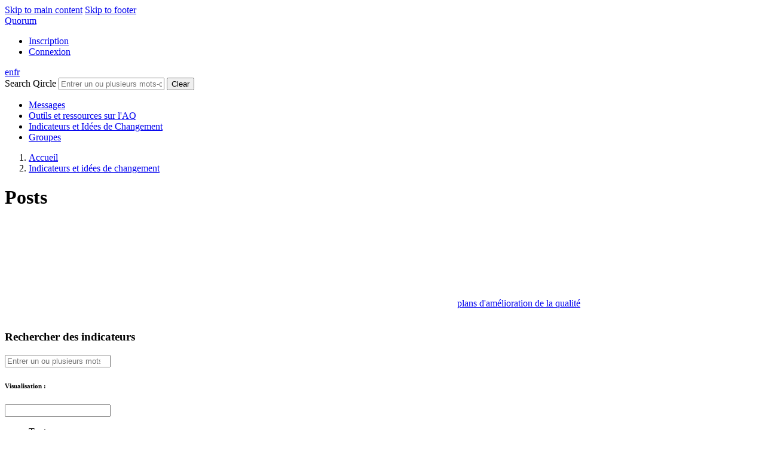

--- FILE ---
content_type: text/html; charset=utf-8
request_url: https://quorum.hqontario.ca/fr/home/Indicateurs-et-id%C3%A9es-de-changement
body_size: 25741
content:
<!DOCTYPE html>
<html  lang="fr-CA">
<head id="Head">
<!--*********************************************-->
<!-- DNN Platform - http://www.dnnsoftware.com   -->
<!-- Copyright (c) 2002-2017, by DNN Corporation -->
<!--*********************************************-->


	<!-- Google Tag Manager -->
	<script>(function(w,d,s,l,i){w[l]=w[l]||[];w[l].push({'gtm.start':
	new Date().getTime(),event:'gtm.js'});var f=d.getElementsByTagName(s)[0],
	j=d.createElement(s),dl=l!='dataLayer'?'&l='+l:'';j.async=true;j.src=
	'https://www.googletagmanager.com/gtm.js?id='+i+dl;f.parentNode.insertBefore(j,f);
	})(window,document,'script','dataLayer','GTM-M6NFS5LP');</script>
	<!-- End Google Tag Manager -->

    <!-- Google tag (gtag.js) -->
    <script async src="https://www.googletagmanager.com/gtag/js?id=G-9G8KKG7ZRV"></script>
    <script>
        window.dataLayer = window.dataLayer || [];
        function gtag() { dataLayer.push(arguments); }
        gtag('js', new Date());

        gtag('config', 'G-9G8KKG7ZRV');
    </script>
    <meta content="text/html; charset=UTF-8" http-equiv="Content-Type" />
<meta name="google-site-verification" content="Efcay2UYDWY-hZvLlNLvXLAU8TaQDDIi6lBJSy-9chY" /><title>
	Indicateurs et idées de changement | Quorum
</title><meta id="MetaKeywords" name="KEYWORDS" content=",DotNetNuke,DNN" /><meta id="MetaGenerator" name="GENERATOR" content="DotNetNuke " /><meta id="MetaRobots" name="ROBOTS" content="INDEX, FOLLOW" /><link href="/DesktopModules/DNNCorp/Mechanics/Scripts/contrib/jquery-toastmessage-plugin/resources/css/jquery.toastmessage.css?cdv=839" type="text/css" rel="stylesheet"/><link href="/Resources/Shared/stylesheets/dnndefault/7.0.0/default.css?cdv=839" type="text/css" rel="stylesheet"/><link href="/DesktopModules/QIPIndicators/module.css?cdv=839" type="text/css" rel="stylesheet"/><link href="/DesktopModules/DNNCorp/SocialShare/module.css?cdv=839" type="text/css" rel="stylesheet"/><link href="/Resources/Search/SearchSkinObjectPreview.css?cdv=839" type="text/css" rel="stylesheet"/><link href="/DesktopModules/DNNCorp/SocialLibrary/SocialLibrary.css?cdv=839" type="text/css" rel="stylesheet"/><link href="/DesktopModules/DNNCorp/SocialLibrary/SocialMobile.css?cdv=839" type="text/css" rel="stylesheet"/><link href="/DesktopModules/DNNCorp/EvoqLibrary/ClientScripts/redactor/redactor.css?cdv=839" type="text/css" rel="stylesheet"/><link href="/DesktopModules/DNNCorp/EvoqLibrary/ClientScripts/redactor/dnnImageUpload.css?cdv=839" type="text/css" rel="stylesheet"/><link href="/Portals/_default/skins/quorum/skin.css?cdv=839" type="text/css" rel="stylesheet"/><link href="/Portals/_default/Containers/Cavalier/container.css?cdv=839" type="text/css" rel="stylesheet"/><link href="https://cdnjs.cloudflare.com/ajax/libs/material-design-iconic-font/2.2.0/css/material-design-iconic-font.min.css?cdv=839" type="text/css" rel="stylesheet"/><link href="/Portals/_default/skins/quorum/assets/css/bootstrap.css?cdv=839" type="text/css" rel="stylesheet"/><link href="/Portals/_default/skins/quorum/assets/css/core.css?cdv=839" type="text/css" rel="stylesheet"/><link href="/Portals/_default/skins/quorum/assets/css/components.css?cdv=839" type="text/css" rel="stylesheet"/><link href="/Portals/_default/skins/quorum/assets/css/dnn-override.css?cdv=839" type="text/css" rel="stylesheet"/><link href="/Portals/_default/skins/quorum/assets/css/utilities.css?cdv=839" type="text/css" rel="stylesheet"/><link href="/Portals/_default/skins/quorum/assets/css/quorum.css?cdv=839" type="text/css" rel="stylesheet"/><link href="/DesktopModules/QIPIndicators/Css/search.css?cdv=839" type="text/css" rel="stylesheet"/><link href="/DesktopModules/QIPIndicators/Css/filter.css?cdv=839" type="text/css" rel="stylesheet"/><link href="/DesktopModules/QIPIndicators/Css/module.css?cdv=839" type="text/css" rel="stylesheet"/><link href="/DesktopModules/QIPIndicators/Css/list.css?cdv=839" type="text/css" rel="stylesheet"/><script src="/Resources/libraries/jQuery/01_09_01/jquery.js?cdv=839" type="text/javascript"></script><script src="/Resources/libraries/jQuery-UI/01_11_03/jquery-ui.js?cdv=839" type="text/javascript"></script><script src="/Resources/libraries/Knockout/03_03_00/knockout.js?cdv=839" type="text/javascript"></script>
    <style>
    #notification_panel p, #notification_panel a {
        font-size: 12px !important;
    }
    #notification_panel .btn-new-grey {
        background-color: #e2e2e2 !important;
	    color:#4d4d4d !important;
        padding:10px;
    }
    #notification_panel .btn-new-grey:hover {
        opacity: 0.7;
    }
    #notification_panel {
        max-width: 1170px;
    }
    #notification_panel p {
        margin-top: 0;
    }
    #notification_panel a {
        margin-top: 0;
    }
    #notification_panel .btn-new-grey:hover {
        text-decoration: none;
    }
    @media only screen and (max-width : 480px) { 
	#notification_panel img {
		height: 35px !important;
	}

}
    </style>
	
	<script type="text/javascript">

	var notificationCookie = "OH_notification";
	function hide_OH_notification() {
		$("#notification_panel").hide();
		
		setCookie(notificationCookie, 1, 1);
	}
	
	$(document).ready(function() {
	
		var cookieValue = getCookie(notificationCookie);
		
		if (cookieValue == null || cookieValue == '')
			$("#notification_panel").show();
		else
			$("#notification_panel").hide();
		//ticket Bug 18124: Notifications pointing to wrong page on OHT Shared Space
		setTimeout(function () {
			if (window.location.href.toLowerCase().includes('fr-ca')) {
				var $link = $('#dnn_userLogin_notificationsLink');
				var href = $link.attr('href');
				if (href.includes('en-us')) {
					href = href.replace('en-us', 'fr-ca');
					$link.attr('href', href);
				}
			}
		}, 500);
		// End -> Bug 18124: Notifications pointing to wrong page on OHT Shared Space
	});
	
	function setCookie(cname, cvalue, exdays) {
		var d = new Date();
		d.setTime(d.getTime() + (exdays*24*60*60*1000));
		var expires = "expires="+ d.toUTCString();
		document.cookie = cname + "=" + cvalue + ";" + expires + ";path=/";
	}
	
	function getCookie(cname) {
		var name = cname + "=";
		var decodedCookie = decodeURIComponent(document.cookie);
		var ca = decodedCookie.split(';');
		for(var i = 0; i <ca.length; i++) {
			var c = ca[i];
			while (c.charAt(0) == ' ') {
            c = c.substring(1);
			}
			if (c.indexOf(name) == 0) {
            return c.substring(name.length, c.length);
			}
		}
    return "";
	}
</script>
<link rel='SHORTCUT ICON' href='/Portals/0/favicon.ico?ver=2017-03-09-204844-233' type='image/x-icon' /><meta property="og:title" content="Indicateurs et idées de changement | Quorum" /><meta itemprop="name" content="Indicateurs et idées de changement | Quorum" /><meta name="twitter:title" content="Indicateurs et idées de changement | Quorum" /><meta property="og:type" content="article" /><meta name="twitter:card" content="summary" /><meta property="article:tag" content=",DotNetNuke,DNN" /><meta property="og:url" content="https://quorum.hqontario.ca/fr/Home/Indicateurs-et-idées-de-changement" /><meta property="og:site_name" content="Quorum" /><meta name="copyright" content="© Queen&#39;s Printer for Ontario, 2026" />

          <script type="text/javascript">
            (function(i,s,o,g,r,a,m){i['GoogleAnalyticsObject']=r;i[r]=i[r]||function(){
            (i[r].q=i[r].q||[]).push(arguments)},i[r].l=1*new Date();a=s.createElement(o),
            m=s.getElementsByTagName(o)[0];a.async=1;a.src=g;m.parentNode.insertBefore(a,m)
            })(window,document,'script','https://www.google-analytics.com/analytics.js','ga');

            ga('create', 'GTM-M6NFS5LP', 'auto', {'legacyCookieDomain': 'none'});
            
			var dimensionName = localStorage.getItem('Analytics.Page.PageVariantDimension');

			if (dimensionName != undefined && dimensionName != '') { ga('set', dimensionName, 'Default'); }

            ga('send', 'pageview');	
          </script>

        
    <script type="text/javascript">
      (function(w,d,s,l,i){w[l]=w[l]||[];w[l].push({'eaSendGaEvents':false, 'pageVariant' : 'Default'});
      w[l].push({'gtm.start':new Date().getTime(),event:'gtm.js'});var f=d.getElementsByTagName(s)[0],
      j=d.createElement(s),dl=l!='dataLayer'?'&l='+l:'';j.async=true;j.src=
      'https://www.googletagmanager.com/gtm.js?id='+i+dl;f.parentNode.insertBefore(j,f);
      })(window,document,'script','dataLayer','GTM-TQ9FVBW ');
    </script>
    <link href="https://quorum.hqontario.ca/fr/Home/Indicateurs-et-idées-de-changement" rel="canonical" /><meta name="viewport" content="width=device-width,initial-scale=1" /><meta http-equiv="X-UA-Compatible" content="IE=edge" /><meta name="msapplication-square70x70logo" content="assets/img/ui/favicon/smalltile.png" /><meta name="msapplication-square150x150logo" content="assets/img/ui/favicon/mediumtile.png" /><meta name="msapplication-wide310x150logo" content="assets/img/ui/favicon/widetile.png" /><meta name="msapplication-square310x310logo" content="assets/img/ui/favicon/largetile.png" /></head>
<body id="Body">

<!-- Google Tag Manager (noscript) -->
<noscript><iframe src="https://www.googletagmanager.com/ns.html?id=GTM-M6NFS5LP"
height="0" width="0" style="display:none;visibility:hidden"></iframe></noscript>
<!-- End Google Tag Manager (noscript) -->


    <form method="post" action="/fr/home/Indicateurs-et-id&#233;es-de-changement" id="Form" enctype="multipart/form-data">
<div class="aspNetHidden">
<input type="hidden" name="__EVENTTARGET" id="__EVENTTARGET" value="" />
<input type="hidden" name="__EVENTARGUMENT" id="__EVENTARGUMENT" value="" />
<input type="hidden" name="__VIEWSTATE" id="__VIEWSTATE" value="9RJUjKCT5cJCVj7/3Phm/smpo4rf7WMBnd6Ar7SOcOYskfmDnK1jheqk3lcAIAI52sBW5rcjvAhQYOf8OkhfRGjK5ezMq11sqOEXf6Z2NbDo9690kCjAg/W5Dp63PKYqtCvmQXZ7pp1Z3WbAe2qghZRSdUqzeJvVpqwuGP/JnSQ4/0ynkJlXUXlHUwNiT61f1+znqfKE39IeKFEVSjOI39pgMhe21AO/51MqzHOJcfkDQgtRkUP2/LwFa4OTgYl2MGgW9bjtajxzqmlNkC9oZtzwSyxTILERO48MAU8oi2MIoC+2fEXqYcEYxoPKqu0AYjQKmeSfQnr/O7PZ5t1nz7d/BK4if8YgelZtjQEjzN31q/TCaCTYlRK2Ig9+en14Ohm9UD3fLpNbIJYPW8E4eJ7m+4LLYVSgih4w2p0ZdJuTCLjduUkllTufIcjnIUxC1nPMQicFOBFyZkM5Z/p9+Rv66PdEZ3RTzOQtkDd0Wz6pYbrRJNm7xUFZ4YIHJHst9FiUYX3EiQxiCNnSawR7KZj3ITmc3OY9mfvuYrlHrh6bYoUEd8+VDMg7qR15eYlemzMVK4mrSGKrRcoHQJhFcuHSOnd/hs6Hm41/vwczCzaheWsqnoYq3eyhnVqrxJ5aOZPrY7REvlZqzEzBIruWyFxvWOzpfcUBob+GqckTNHaeu4jyzk0ELIP7r8T4rkzkl8vM50tm1Y1y+rQjJox3Suw7PdpWbf8iE6iiYqkeAEy0aqXrov8E6LY1XlCwRzG4dAGKFY/5ayF8cy8rUWxImkkp/tRpZgrOsnpW1HXcPTFZg/e+bTEQE7TwnojbT2Y2XeVz2qKx4lVoEeHliaEy5yLANdM9ba7JojzO+6gxlkF/U2jcMIYdOKGw/8b/XuxA2Hq2I+ObBVFzra+kYTQz6ozI1fkMMemHZqEGhziTlT4euc8jyuIONwHvqOXzx5+NJCWy3zPo4dfceLJThltHu2Wx2baTD6AuQALzcMIumHABUAlP0dICUkqE4uNq7QVKaKl0D1gNeqpf1ucQrKSdnUhrbXOWXGt2Hq2s9Zy3gWB/0pXMhDStANfVizC6pCmhTWTz9iWYKJBqsqq0d1P10DciojCUV3adIvdf6nxM+YbmTfdwwetKPnQZoiWSwqyhHnt7qV0loqdpENGegL5bzOmEobbY745Um6sIBUzdiJBJXYoHjKAse0Ynv6D0zoOp5sXfRRF2aM4kAv/YpIyw0aN11uBXGiVNASUQnGA5bXWs82nYasYqMnDRTRX/N8Dxnflh+hc3lSJ2lxU5WWVlUU/b77VXL9c1USrpMm5FtjKC0Hii0gotVfAs2k0j/[base64]/t5CJnynGWkxCW552O/yv0krOYLDwZ70vvg0eX9XrN188yrR/Rm0VVcmQ4sNDagY5KdJAlUSXZVS2JABfh/SfGJRJxK5gP+O9Mb1ZPkOwXvxzGC5YQXNtdQEGzM2/+F2/09/6EDs28ljqe1LlBxmAWYL2iQ9ikPX4pUQYhHGVTxetMNMoQVlDcdmF0MpTXbYOqx9pRH7r/fbWRIiFy7fOJaTs/OMakigPPZhG85j3CYkB6ziCWfSzJh34LLYsuf7Xj2YtEJBAin1lT1HMp6V69GUg4/gvMVV5HdeV+cnE3ozfiGdZE77BICSoji3nBP6XfX6Y/[base64]/1RCHPMPttMm5zbhPw3gu1Pulf41gKwC38Jq43fPTptGeaHDMnTppdgYL522lfjy1K2SYMG0rPl14FqWoy4M03xt0mv0foS4g9qMr/8JGza5KTBfLisSPeGfKHssU0b/VMyE82yMIIVpF2HEamrOduxai3t3zlCKZrG8rzAKnmMJIkayeuLvLh7ZjP2BUnqdw2TgYnK3SDqL+1NnfKM6cWIOO9xNw4m3/UPEYP9sxZij5c6vbyAsg==" />
</div>

<script type="text/javascript">
//<![CDATA[
var theForm = document.forms['Form'];
if (!theForm) {
    theForm = document.Form;
}
function __doPostBack(eventTarget, eventArgument) {
    if (!theForm.onsubmit || (theForm.onsubmit() != false)) {
        theForm.__EVENTTARGET.value = eventTarget;
        theForm.__EVENTARGUMENT.value = eventArgument;
        theForm.submit();
    }
}
//]]>
</script>


<script src="/WebResource.axd?d=d1_KKh1HWfVapA9yhvuq4g2&amp;t=638901392248157332" type="text/javascript"></script>


<script type="text/javascript">
//<![CDATA[
var __cultureInfo = {"name":"fr-CA","numberFormat":{"CurrencyDecimalDigits":2,"CurrencyDecimalSeparator":",","IsReadOnly":false,"CurrencyGroupSizes":[3],"NumberGroupSizes":[3],"PercentGroupSizes":[3],"CurrencyGroupSeparator":" ","CurrencySymbol":"$","NaNSymbol":"NaN","CurrencyNegativePattern":15,"NumberNegativePattern":1,"PercentPositivePattern":0,"PercentNegativePattern":0,"NegativeInfinitySymbol":"-∞","NegativeSign":"-","NumberDecimalDigits":2,"NumberDecimalSeparator":",","NumberGroupSeparator":" ","CurrencyPositivePattern":3,"PositiveInfinitySymbol":"∞","PositiveSign":"+","PercentDecimalDigits":2,"PercentDecimalSeparator":",","PercentGroupSeparator":" ","PercentSymbol":"%","PerMilleSymbol":"‰","NativeDigits":["0","1","2","3","4","5","6","7","8","9"],"DigitSubstitution":1},"dateTimeFormat":{"AMDesignator":"","Calendar":{"MinSupportedDateTime":"\/Date(-62135578800000)\/","MaxSupportedDateTime":"\/Date(253402300799999)\/","AlgorithmType":1,"CalendarType":1,"Eras":[1],"TwoDigitYearMax":2029,"IsReadOnly":false},"DateSeparator":"-","FirstDayOfWeek":0,"CalendarWeekRule":0,"FullDateTimePattern":"d MMMM yyyy HH:mm:ss","LongDatePattern":"d MMMM yyyy","LongTimePattern":"HH:mm:ss","MonthDayPattern":"d MMMM","PMDesignator":"","RFC1123Pattern":"ddd, dd MMM yyyy HH\u0027:\u0027mm\u0027:\u0027ss \u0027GMT\u0027","ShortDatePattern":"yyyy-MM-dd","ShortTimePattern":"HH:mm","SortableDateTimePattern":"yyyy\u0027-\u0027MM\u0027-\u0027dd\u0027T\u0027HH\u0027:\u0027mm\u0027:\u0027ss","TimeSeparator":":","UniversalSortableDateTimePattern":"yyyy\u0027-\u0027MM\u0027-\u0027dd HH\u0027:\u0027mm\u0027:\u0027ss\u0027Z\u0027","YearMonthPattern":"MMMM, yyyy","AbbreviatedDayNames":["dim.","lun.","mar.","mer.","jeu.","ven.","sam."],"ShortestDayNames":["di","lu","ma","me","je","ve","sa"],"DayNames":["dimanche","lundi","mardi","mercredi","jeudi","vendredi","samedi"],"AbbreviatedMonthNames":["janv.","févr.","mars","avr.","mai","juin","juil.","août","sept.","oct.","nov.","déc.",""],"MonthNames":["janvier","février","mars","avril","mai","juin","juillet","août","septembre","octobre","novembre","décembre",""],"IsReadOnly":false,"NativeCalendarName":"calendrier grégorien","AbbreviatedMonthGenitiveNames":["janv.","févr.","mars","avr.","mai","juin","juil.","août","sept.","oct.","nov.","déc.",""],"MonthGenitiveNames":["janvier","février","mars","avril","mai","juin","juillet","août","septembre","octobre","novembre","décembre",""]},"eras":[1,"ap. J.-C.",null,0]};//]]>
</script>

<script src="/ScriptResource.axd?d=qwomcblU7oLCyX-ivEFxCcv9hBvO-Tzexkbn8h3X4JlaLNNrQXJt0MoRNV0rKmFuyOmCXb0G6pHyDGc33w1qQZky_jeBsXfK0&amp;t=5c0e0825" type="text/javascript"></script>
<script src="/ScriptResource.axd?d=qwomcblU7oLCyX-ivEFxCcv9hBvO-Tzexkbn8h3X4JlaLNNrQXJt0MoRNV0rKmFuyOmCXb0G6pG_MZI3sj3sFCCZMFvsEtQfEvB2fnygc3U1&amp;t=5c0e0825" type="text/javascript"></script>
<script src="https://connect.facebook.net/en_US/all.js" type="text/javascript"></script>
<div class="aspNetHidden">

	<input type="hidden" name="__VIEWSTATEGENERATOR" id="__VIEWSTATEGENERATOR" value="CA0B0334" />
	<input type="hidden" name="__VIEWSTATEENCRYPTED" id="__VIEWSTATEENCRYPTED" value="" />
	<input type="hidden" name="__EVENTVALIDATION" id="__EVENTVALIDATION" value="OGYfpHk/9kgTq5Q6qjUq1QpbRp8nrOQGTaTfPtQYIoJYhRMT12MQiNMvEYMmYH09A+UR5qHuJsdqw7FW/4vnelf23itlLJa167kT7UDoWGB9O6kIax9AhR44lyq8qCt7" />
</div><script src="/DesktopModules/DNNCorp/Mechanics/Scripts/contrib/jquery-toastmessage-plugin/javascript/jquery.toastmessage.js?cdv=839" type="text/javascript"></script><script src="/Resources/Shared/Scripts/knockout.js?cdv=839" type="text/javascript"></script><script src="/Resources/Shared/Scripts/json2.js?cdv=839" type="text/javascript"></script><script src="/Resources/Shared/Scripts/jquery.history.js?cdv=839" type="text/javascript"></script><script src="/Resources/Shared/scripts/jquery/jquery.iframe-transport.js?cdv=839" type="text/javascript"></script><script src="/js/dnn.js?cdv=839" type="text/javascript"></script><script src="/DesktopModules/DNNCorp/SocialLibrary/ClientScripts/shim.js?cdv=839" type="text/javascript"></script><script src="/DesktopModules/DNNCorp/SocialLibrary/ClientScripts/dnn.social.ComponentFactory.js?cdv=839" type="text/javascript"></script><script src="/DesktopModules/DNNCorp/SocialLibrary/ClientScripts/dnn.social.ContentExchange.js?cdv=839" type="text/javascript"></script><script src="/DesktopModules/DNNCorp/SocialLibrary/ClientScripts/dnn.social.ContentExchangeSearch.js?cdv=839" type="text/javascript"></script><script src="/DesktopModules/DNNCorp/SocialLibrary/ClientScripts/dnn.social.ContentExchangeSearchItem.js?cdv=839" type="text/javascript"></script><script src="/DesktopModules/DNNCorp/SocialLibrary/ClientScripts/dnn.social.FocusController.js?cdv=839" type="text/javascript"></script><script src="/DesktopModules/DNNCorp/SocialLibrary/ClientScripts/dnn.social.History.js?cdv=839" type="text/javascript"></script><script src="/DesktopModules/DNNCorp/SocialLibrary/ClientScripts/dnn.social.LocalizationController.js?cdv=839" type="text/javascript"></script><script src="/DesktopModules/DNNCorp/SocialLibrary/ClientScripts/dnn.social.Module.js?cdv=839" type="text/javascript"></script><script src="/DesktopModules/DNNCorp/SocialLibrary/ClientScripts/dnn.social.PagingControl.js?cdv=839" type="text/javascript"></script><script src="/DesktopModules/DNNCorp/SocialLibrary/ClientScripts/dnn.social.ReportControl.js?cdv=839" type="text/javascript"></script><script src="/DesktopModules/DNNCorp/SocialLibrary/ClientScripts/dnn.social.ServiceCaller.js?cdv=839" type="text/javascript"></script><script src="/DesktopModules/DNNCorp/SocialLibrary/ClientScripts/dnn.social.SocialController.js?cdv=839" type="text/javascript"></script><script src="/DesktopModules/DNNCorp/SocialLibrary/ClientScripts/dnn.social.Validator.js?cdv=839" type="text/javascript"></script><script src="/DesktopModules/DNNCorp/SocialLibrary/ClientScripts/dnn.social.Utilities.js?cdv=839" type="text/javascript"></script><script src="/DesktopModules/DNNCorp/SocialLibrary/ClientScripts/dnn.social.ListView.js?cdv=839" type="text/javascript"></script><script src="/DesktopModules/DNNCorp/SocialLibrary/ClientScripts/dnn.social.MobileView.js?cdv=839" type="text/javascript"></script><script src="/DesktopModules/DNNCorp/SocialLibrary/ClientScripts/jquery.qatooltip.js?cdv=839" type="text/javascript"></script><script src="/DesktopModules/DNNCorp/EvoqLibrary/ClientScripts/redactor/redactor.source.js?cdv=839" type="text/javascript"></script><script src="/DesktopModules/DNNCorp/EvoqLibrary/ClientScripts/dnn.Localization.js?cdv=839" type="text/javascript"></script><script src="/Resources/Shared/scripts/jquery/jquery.fileupload.js?cdv=839" type="text/javascript"></script><script src="/DesktopModules/DNNCorp/EvoqLibrary/ClientScripts/redactor/dnnImageUpload.js?cdv=839" type="text/javascript"></script><script src="/Resources/Shared/Scripts/jquery/jquery.hoverIntent.min.js?cdv=839" type="text/javascript"></script><script src="/Portals/_default/skins/quorum/assets/js/utilities/WPIE10.js?cdv=839" type="text/javascript"></script><script src="/Portals/_default/skins/quorum/assets/bower/modernizr/modernizr.js?cdv=839" type="text/javascript"></script><script src="/Portals/_default/skins/quorum/assets/bower/bootstrap-sass/assets/javascripts/bootstrap.js?cdv=839" type="text/javascript"></script><script src="/Portals/_default/skins/quorum/assets/bower/jquery-placeholder/jquery.placeholder.js?cdv=839" type="text/javascript"></script><script src="/Portals/_default/skins/quorum/assets/js/utilities/console.js?cdv=839" type="text/javascript"></script><script src="/Portals/_default/skins/quorum/assets/js/components/SwipeableTabs.js?cdv=839" type="text/javascript"></script><script src="/Portals/_default/skins/quorum/assets/js/scripts.main.js?cdv=839" type="text/javascript"></script><script src="/Portals/_default/skins/quorum/assets/js/scripts.indicators.js?cdv=839" type="text/javascript"></script><script src="/Portals/_default/skins/quorum/assets/js/scripts.nav.legacy.js?cdv=839" type="text/javascript"></script><script src="/js/dnncore.js?cdv=839" type="text/javascript"></script><script src="/Resources/Search/SearchSkinObjectPreview.js?cdv=839" type="text/javascript"></script><script src="/DesktopModules/QIPIndicators/ClientScripts/SearchManager.js?cdv=839" type="text/javascript"></script><script src="/Resources/Shared/components/Tokeninput/jquery.tokeninput.js?cdv=839" type="text/javascript"></script><script src="/DesktopModules/QIPIndicators/ClientScripts/ko.tokenInput.js?cdv=839" type="text/javascript"></script><script src="/DesktopModules/QIPIndicators/ClientScripts/ListController.js?cdv=839" type="text/javascript"></script><script src="/DesktopModules/QIPIndicators/ClientScripts/ListView.js?cdv=839" type="text/javascript"></script><script src="/DesktopModules/QIPIndicators/ClientScripts/indicator.js?cdv=839" type="text/javascript"></script><script src="/DesktopModules/QIPIndicators/ClientScripts/RequestUtils.js?cdv=839" type="text/javascript"></script><script src="/DesktopModules/QIPIndicators/ClientScripts/CardViewManager.js?cdv=839" type="text/javascript"></script><script src="/DesktopModules/QIPIndicators/ClientScripts/jquery.dotdotdot.min.js?cdv=839" type="text/javascript"></script><script src="/DesktopModules/DNNCorp/SocialShare/ClientScripts/dnn.share.Facebook.js?cdv=839" type="text/javascript"></script><script src="/DesktopModules/DNNCorp/SocialShare/ClientScripts/dnn.share.View.js?cdv=839" type="text/javascript"></script><script src="/DesktopModules/DNNCorp/SocialShare/ClientScripts/dnn.share.controls.Facebook.js?cdv=839" type="text/javascript"></script><script src="/DesktopModules/DNNCorp/SocialShare/ClientScripts/dnn.share.controls.Google.js?cdv=839" type="text/javascript"></script><script src="/DesktopModules/DNNCorp/SocialShare/ClientScripts/dnn.share.controls.LinkedIn.js?cdv=839" type="text/javascript"></script><script src="/DesktopModules/DNNCorp/SocialShare/ClientScripts/dnn.share.controls.Twitter.js?cdv=839" type="text/javascript"></script><script src="/js/dnn.servicesframework.js?cdv=839" type="text/javascript"></script><script src="/Resources/Shared/Scripts/dnn.jquery.js?cdv=839" type="text/javascript"></script>
<script type="text/javascript">
//<![CDATA[
Sys.WebForms.PageRequestManager._initialize('ScriptManager', 'Form', [], [], [], 90, '');
//]]>
</script>

        
        
        







<!-- CSS: Core-->
<!--CDF(Css|https://cdnjs.cloudflare.com/ajax/libs/material-design-iconic-font/2.2.0/css/material-design-iconic-font.min.css?cdv=839)-->
<!--CDF(Css|/Portals/_default/skins/quorum/assets/css/bootstrap.css?cdv=839)-->
<!--CDF(Css|/Portals/_default/skins/quorum/assets/css/core.css?cdv=839)-->
<!--CDF(Css|/Portals/_default/skins/quorum/assets/css/components.css?cdv=839)-->
<!--CDF(Css|/Portals/_default/skins/quorum/assets/css/dnn-override.css?cdv=839)-->
<!-- CSS: Utilities -->
<!--CDF(Css|/Portals/_default/skins/quorum/assets/css/utilities.css?cdv=839)-->
<!-- CSS: Page Components -->
<!--CDF(Css|/Portals/_default/skins/quorum/assets/css/quorum.css?cdv=839)-->

<!-- HTML5 shim and Respond.js for IE8 support of HTML5 elements and media queries -->
<!-- WARNING: Respond.js doesn't work if you view the page via file:// -->

<!--[if lt IE 9]>
<script src="//oss.maxcdn.com/html5shiv/3.7.2/html5shiv.min.js"></script>
<script src="//oss.maxcdn.com/respond/1.4.2/respond.min.js"></script>
<![endif]-->

<!-- WPIE10 viewport fix -->
<!--CDF(Javascript|/Portals/_default/skins/quorum/assets/js/utilities/WPIE10.js?cdv=839)-->



<!-- provide link to ARIA landmark -->
<a href="#main" class="SkipTo sr-only sr-only-focusable">Skip to main content</a>
<a href="#footer" class="SkipTo sr-only sr-only-focusable">Skip to footer</a>

<!-- COMPONENT: Header -->
<header class="Header">
    <div class="Header-main">
        
        <div>
            <div class="Header-brand">
                <a href='/fr/' class="Header-logo Header-logo--quorum">
                    <span>Quorum</span>
                </a>
                
            </div>
        </div>
        
        <div>
            <div class="Header-account">
                <div>
                    <div class="login">
                        

<div class="userProperties">
    <ul>
         
                <li class="userRegister"><a id="dnn_quorumHeader_userLogin_registerLink" class="Button Button--compact Button--white" href="https://quorum.hqontario.ca/fr/verifictn?returnurl=https%3a%2f%2fquorum.hqontario.ca%2ffr%2fHome%2fIndicateurs-et-id%c3%a9es-de-changement">Inscription</a>
                <li class="userLogin"><a id="dnn_quorumHeader_userLogin_loginLink" class="Button Button--compact Button--text" href="https://quorum.hqontario.ca/fr/Connexion?returnurl=%2ffr%2fhome%2fIndicateurs-et-id%c3%a9es-de-changement">Connexion</a>
        
    </ul>
</div>

                    </div>
                    <div class="login">
                        
<script type="text/javascript">
    $(document).ready(function () {

        if (typeof dnn == 'undefined') dnn = {};
        if (typeof dnn.social == 'undefined') dnn.social = {};
        var sf = $.ServicesFramework();

        dnn.social.refreshUser = function () {
            $.ajax({
                type: "GET",
                url: sf.getServiceRoot('Mechanics') + 'UserSocial/' + 'GetUserSocial',
                contentType: "application/json",
                dataType: "json",
                success: function (data) {
                    if (!data || !data.Success) {
                        if (typeof dnn.social.toastTimer !== 'undefined') {
                            // Cancel the periodic update.
                            clearTimeout(dnn.social.toastTimer);
                            delete dnn.social.toastTimer;
                        }
                        return;
                    }
					
					var event = {
						event: 'Refresh',
						notifications: data.UserSocialView.Notifications || 0,
						points: data.UserSocialView.ReputationPoints || 0,
						messages: data.UserSocialView.Messages || 0
					};
					
					updateProfileStats(event);
					
                    if (typeof dnn !== 'undefined' &&
                        typeof dnn.social !== 'undefined' &&
                        typeof dnn.social.ipc !== 'undefined') {

                        dnn.social.ipc.post({}, 'DNNCorp/MyStatus', event);
                    }

                    var toastMessages = [];

                    for (var i = 0; i < data.UserSocialView.Toasts.length; i++) {
                        var toast = {
                            subject: data.UserSocialView.Toasts[i].Subject,
                            body: data.UserSocialView.Toasts[i].Body
                        };

                        toastMessages.push(toast);
                    }

                    var message = {
                        messages: toastMessages,
                        seeMoreLink: 'https://quorum.hqontario.ca/fr/My-Profile/Messages/userId/-1?view=notifications&action=notifications', seeMoreText: 'Voir toutes les notifications'
                    };

                    $().dnnToastMessage('showAllToasts', message);

                    dnn.social.toastTimer = setTimeout(dnn.social.refreshUser, 30000);
                },
                error: function (xhr, status, error) {
                    if (typeof dnn.social.toastTimer !== 'undefined') {
                        // Cancel the periodic update.
                        clearTimeout(dnn.social.toastTimer);
                        delete dnn.social.toastTimer;
                    }
                }
            });
        };

        function checkLogin() {
            return 'False' === 'True';
        };

        // initial setup for toast
        if (checkLogin()) {
            dnn.social.toastTimer = setTimeout(dnn.social.refreshUser, 1000);
        }
        
        function updateProfileStats(stats) {
			if ($('#dnn_userLogin_messageCount').length > 0) {
				if (stats.messages != '0') {
					$('#dnn_userLogin_messageCount')[0].innerText = stats.messages;
					$('#dnn_userLogin_messageCount').show();
				}
				else {
					$('#dnn_userLogin_messageCount').hide();
				}
			}
			if ($('#dnn_userLogin_notificationCount').length > 0) {
				if (stats.notifications != '0') {
					$('#dnn_userLogin_notificationCount')[0].innerText = stats.notifications;
					$('#dnn_userLogin_notificationCount').show();
				} 
				else {
					$('#dnn_userLogin_notificationCount').hide();
				}
			}
        }
    });

</script>
                    </div>
                </div>
            </div>
            <div class="language">
                <div class="language-object" >

<a href="https://quorum.hqontario.ca/en/Home/Indicators-Change-Ideas" class="Language" title="English (United States)"><span class="LanguageFalse">en</span></a><a href="https://quorum.hqontario.ca/fr/Home/Indicateurs-et-idées-de-changement" class="Language Selected" title="Français (Canada)"><span class="LanguageTrue">fr</span></a>
</div>
            </div>
        </div>

        <div>
            <div class="Header-search">
            <!-- COMPONENT: SearchInput -->
                <div id="dnn_quorumHeader_dnnSearch_ClassicSearch" class="SearchInput">
    
    

    <span class="searchInputContainer SearchInput-container" data-moreresults="Voir plus de résultats" data-noresult="Aucun résultat trouvé">
        <!-- PWC: new container for input/buttons/etc -->
        <div class="SearchInput-main">
            <label class="SearchInput-label" for="dnn_quorumHeader_dnnSearch_txtSearch">Search Qircle</label>
            <input name="dnn$quorumHeader$dnnSearch$txtSearch" type="text" maxlength="255" size="20" id="dnn_quorumHeader_dnnSearch_txtSearch" class="SearchInput-query" placeholder="Entrer un ou plusieurs mots-clés" autocomplete="off" />
            <button class="SearchInput-clear dnnSearchBoxClearText">
                <span>Clear</span>
            </button>
            <a id="dnn_quorumHeader_dnnSearch_cmdSearch" title="Search" class="SearchInput-submit" href="javascript:__doPostBack(&#39;dnn$quorumHeader$dnnSearch$cmdSearch&#39;,&#39;&#39;)"> </a>
        </div>
    </span>
</div>




















<script type="text/javascript">
    $(function() {
        if (typeof dnn != "undefined" && typeof dnn.searchSkinObject != "undefined") {
            var searchSkinObject = new dnn.searchSkinObject({
                delayTriggerAutoSearch : 400,
                minCharRequiredTriggerAutoSearch : 1,
                searchType: 'S',
                enableWildSearch: true,
                //Customization for content localization: for french site to pick up english site data 
                
                cultureCode: 'en-US',
                portalId: -1
                }
            );
            searchSkinObject.init();
            
            
            // attach classic search
            var siteBtn = $('#dnn_quorumHeader_dnnSearch_SiteRadioButton');
            var webBtn = $('#dnn_quorumHeader_dnnSearch_WebRadioButton');
            var clickHandler = function() {
                if (siteBtn.is(':checked')) searchSkinObject.settings.searchType = 'S';
                else searchSkinObject.settings.searchType = 'W';
            };
            siteBtn.on('change', clickHandler);
            webBtn.on('change', clickHandler);
            
            
        }
    });
</script>
<script type="text/javascript">
    document.getElementById("dnn_quorumHeader_dnnSearch_txtSearch")
    .addEventListener("keyup", function(event) {
        event.preventDefault();
        if (event.keyCode == 13) {
            $("#dnn_quorumHeader_dnnSearch_cmdSearch").trigger("click");
        }
    });
</script>
            
            <!-- /COMPONENT: SearchInput -->
            </div>
        </div>

    </div>
</header>
<!-- /COMPONENT: Header -->

<main id="main" role="main" tabindex="-1">

    

<!-- COMPONENT: PrimaryNavigation -->
<nav class="PrimaryNavigation">
    <div class="container">
        <div class="row">
            <div class="col-xs-12 col-md-10 col-md-offset-1">
                    <ul class="navbar_main">

                        <li>
                            <a data-uri="/home/posts" href='/fr/home/posts'>
                                <span>Messages</span>
                            </a>
                        </li>
                        
                        <!--<li>
                            <a data-uri="/home/projects" href='/fr/home/projects'>
                                <span>Projets</span>                                
                            </a>
                        </li>-->
                        <li>
                            <a  data-uri='outils-et-ressources-sur-laq' href='/fr/home/outils-et-ressources-sur-laq'>
                                <span>Outils et ressources sur l'AQ</span>
                            </a>
                        </li>
                        <li>
                            <a data-uri='Indicateurs-et-idées-de-changement' href='/fr/home/Indicateurs-et-idées-de-changement'>
                                <span>Indicateurs et Idées de Changement</span>
                            </a>
                        </li>
                         <li>
                            <a href='/fr/home/community/groups'>
                                <span>Groupes</span>
                            </a>
                         </li>
                        <!-- <li class="dropdown">
                            <a  data-uri="/home/comunity" href='#'>
                                <span>Communauté</span>
                            </a>
                            <ul class="dropdown-content">
                                <li>
                                    <a href='/fr/home/community/members'>
                                        <span>Membres</span>
                                    </a>
                                </li>
                               
                            </ul>
                        </li> -->

                    </ul>
            </div>
        </div>
    </div>
</nav>
<!-- /COMPONENT: PrimaryNavigation -->
    
	<!-- COMPONENT: Breadcrumbs -->
    <nav class="Breadcrumbs">
        <div class="container">
            <div class="row">
                <div class="col-sm-12">
					<ol class="breadcrumb col-xs-12 col-sm-9">
  <li><a href="https://quorum.hqontario.ca/fr/" title="Home | Quorum">Accueil</a></li>
  <li><a href="https://quorum.hqontario.ca/fr/Home/Indicateurs-et-id%C3%A9es-de-changement" title="Indicateurs et idées de changement | Quorum">Indicateurs et idées de changement</a></li>
</ol>                    
                </div>
            </div>
        </div>
    </nav>
    <!-- /COMPONENT: Breadcrumbs -->

    <!-- required H1 tag; this is not visible but is available to screen readers -->
    <h1 class="sr-only">Posts</h1>

    <div class="container">

        <div class="row">
            <div class="col-sm-12">
                <!-- COMPONENT: Guidance  -->
                <div id="dnn_contentPane"><div class="DnnModule DnnModule-DNN_HTML DnnModule-1405 DnnVersionableControl"><a name="1405"></a>
<div class="DNNContainer_noTitle">
	<div id="dnn_ctr1405_ContentPane"><!-- Start_Module_1405 --><div id="dnn_ctr1405_ModuleContent" class="DNNModuleContent ModDNNHTMLC">
	<div id="dnn_ctr1405_HtmlModule_lblContent"><div class="Guidance Guidance--banner js-indicators-banner" style="color: white !important; display: block;">
<h2 rel="color:white" style="color: white;">Indicateurs&nbsp;et idées de changement</h2>

<h2 class="Guidance-heading">Êtes-vous à la recherche de moyens pour améliorer les problèmes auxquels est confronté notre système de soins de santé?</h2>

<p>&nbsp;</p>

<p>Explorez les indicateurs de qualité qui font l&#39;objet d&#39;un suivi par les organisations de soins de santé en Ontario grâce aux <a href="https://www.hqontario.ca/Am%C3%A9lioration-de-la-qualit%C3%A9/Plans-dam%C3%A9lioration-de-la-qualit%C3%A9" style="text-decoration: underline" target="_blank">plans d&#39;amélioration de la qualité</a> (PAQ), ainsi que des idées de changements&nbsp;afin de les aider à améliorer. Connectez-vous avec d&#39;autres pour partager vos expériences et vos idées.</p>
</div>
</div>




</div><!-- End_Module_1405 --></div>
	<div class="clear"></div>
</div>

</div></div>
            </div>
        </div>

        <div class="row">
            <div class="col-sm-12 col-md-8 col-lg-9">
                <!-- COMPONENT: SwipeableTabs -->

                
                <!-- /COMPONENT: SwipeableTabs -->

                <div id="dnn_leftPane"><div class="DnnModule DnnModule-QIPIndicators DnnModule-1406"><a name="1406"></a>
<div class="DNNContainer_noTitle">
	<div id="dnn_ctr1406_ContentPane"><!-- Start_Module_1406 --><div id="dnn_ctr1406_ModuleContent" class="DNNModuleContent ModQIPIndicatorsC">
	<div id="dnn_ctr1406_Search_ScopeWrapper" class="publisher-search indicators-search-content">
		
    
    <h3>Rechercher des indicateurs</h3>

    <input type="search" class="search-input" placeholder="Entrer un ou plusieurs mots-clés"
        data-bind="value: inputSearchText, valueUpdate: 'afterkeydown', event: { keypress: keyPress }" title="Entrer un ou plusieurs mots-clés" />

    <a class="search-button" data-bind="click: doSearch"></a>
    

    <div class="publisher-filter" data-bind="visible: viewing().length > 0">
        <h6>Visualisation :</h6>

        <input type="text" data-bind="searchTokenInput: viewing, onDelete: onRemovedFilter" title="Viewing" />
    </div>

    <div class="clear-filters">
        <div class="clearSeasons"></div>
        <div class="clearQualityIssues"></div>
    </div>

    <script type="text/javascript">
        jQuery(function() {            
            var config = {
                moduleId: 1407,
                bindingElementSelector: '#dnn_ctr1406_Search_ScopeWrapper',
                searchText: dnn.modules.qipindicator.CardViewManager.searchText,
                searchSector: dnn.modules.qipindicator.CardViewManager.searchSector,
                searchIndicatorType: dnn.modules.qipindicator.CardViewManager.searchIndicatorType,
                searchSeason: dnn.modules.qipindicator.CardViewManager.searchSeason,
                searchQualityIssue: dnn.modules.qipindicator.CardViewManager.searchQualityIssue,
                selectedTags: dnn.modules.qipindicator.CardViewManager.selectedTags,
                selectedAuthor: dnn.modules.qipindicator.CardViewManager.selectedAuthor
            };
                        
            dnn.modules.qipindicator.SearchManager.init(config);
        });
    </script>
    <style>
        .dnnFilterSet{
            background-color:#ffffff;
        }
        .clear-filters a {
            padding: 15px 0 0 0;
        }
    </style>

	</div>

</div><!-- End_Module_1406 --></div>
	<div class="clear"></div>
</div>

</div><div class="DnnModule DnnModule-QIPIndicators DnnModule-1407"><a name="1407"></a>
<div class="DNNContainer_noTitle">
	<div id="dnn_ctr1407_ContentPane"><!-- Start_Module_1407 --><div id="dnn_ctr1407_ModuleContent" class="DNNModuleContent ModQIPIndicatorsC">
	

<div id="dnn_ctr1407_View_List_ScopeWrapper" class="publisher indicators-list-content">
		

<script type="text/javascript">
    var getParameterByName = function (name, url) {
        if (!url) url = window.location.href;
        name = name.replace(/[\[\]]/g, '\\$&');
        var regex = new RegExp('[?&]' + name + '(=([^&#]*)|&|#|$)'),
            results = regex.exec(url);
        if (!results) return null;
        if (!results[2]) return '';
        return decodeURIComponent(results[2].replace(/\+/g, ' '));
    };

    var updateClearQualityIssueLabel = function (o) {
        jQuery('.koClearQualityIssue').html(o);
    };
</script>

<!-- 
    <div class="publisher-breadcrumbs publisher-top-bar publisher-list-top-bar DnnModule-Publisher-AccentColor-Background" data-bind="visible: isFiltered" style="display:none !important">
       <a href="https://quorum.hqontario.ca/fr/Home/Indicateurs-et-idées-de-changement" title="Indicateurs et idées de changement">Indicateurs et idées de changement</a> 
        <span class="breadcrumbs-separator">></span> 
        <span class="title">Résultats de recherche</span>
    </div>
 -->

    <div class="dnnClear">
        <div class="status-container dnnClear">
            <nav class="SwipeableTabs">
                <div class="SwipeableTabs-items">
                    <ul class="navbar_qa navbar-sector">
                        <!--Start: Customization for Lessons Learned page to display questions in list view (sorting options)  -->
                        <li>
                            <a data-value="" data-bind="click: function () { $root.sectorFilter(''); }" class="is-selected">
                                <span>Tout</span>
                            </a>
                        </li>
                        
                                <li>
                                    <a data-value="Hôpital" 
                                       data-bind="click: function () { $root.sectorFilter('Hôpital'); }">
                                        <span>Hôpital</span>
                                    </a>
                                </li>
                            
                                <li>
                                    <a data-value="Soins primaires" 
                                       data-bind="click: function () { $root.sectorFilter('Soins primaires'); }">
                                        <span>Soins primaires</span>
                                    </a>
                                </li>
                            
                                <li>
                                    <a data-value="Soins de longue durée" 
                                       data-bind="click: function () { $root.sectorFilter('Soins de longue durée'); }">
                                        <span>Soins de longue durée</span>
                                    </a>
                                </li>
                            
                                <li>
                                    <a data-value="ESOs" 
                                       data-bind="click: function () { $root.sectorFilter('ESOs'); }">
                                        <span>ESOs</span>
                                    </a>
                                </li>
                            
                        <!--End: Customization for Q&A page to display lesson learned in list view (sorting options)  -->
                    </ul>
                </div>
            </nav>
        </div>
    </div>


    <div class="indicators-container">

        <div class="indicator-type-filter">

            <p class="indicator-type-filter-label">Afficher par type d'indicateur</p>

            <ul class="navbar_indicator-type navbar_qa navbar-sector-type">
                <li>
                    <a data-value="" 
                       data-description="" 
                       data-bind="click: function () { $root.indicatorTypeFilter(''); $root.indicatorDescription(null); }" class="is-selected">
                        <span>Tout</span>
                    </a>
                </li>
                
                        <li>
                            <a data-value="Actuel" 
                               data-bind="click: function () { $root.indicatorTypeFilter('Actuel'); $root.indicatorDescription('Indicateurs actuels du plan d\u0027amélioration de la qualité'); }" 
                               data-description="Indicateurs actuels du plan d\u0027amélioration de la qualité">
                                <span>Actuel</span>
                            </a>
                        </li>
                    
                        <li>
                            <a data-value="Archivé" 
                               data-bind="click: function () { $root.indicatorTypeFilter('Archivé'); $root.indicatorDescription('Indicateurs du plan d\u0027amélioration de la qualité archivés'); }" 
                               data-description="Indicateurs du plan d\u0027amélioration de la qualité archivés">
                                <span>Archivé</span>
                            </a>
                        </li>
                    
            </ul>

        </div>

        <p class="indicator-type-filter-description">
            <span data-bind="text: indicatorDescription"></span>

            <span data-bind="ifnot: indicatorDescription">
                
            </span>
        </p>

        <div class="empty DnnModule-Publisher-List-Empty" data-bind="visible: emptyListPlaceholderVisible" style="display: none">
            <span class="empty-title" data-bind="visible: !isFiltered()">Aucun indicateur</span>
            <span class="empty-title" data-bind="visible: isFiltered">Votre recherche n'a retourné aucun résultat</span>
            
        </div>
        
        <div class="card-container indicators-card-container">
            
                <div class="card publishcard" onclick="window.location.href = 'https://quorum.hqontario.ca/fr/Home/Indicateurs-et-idées-de-changement/Accès-en-temps-voulu-à-un-fournisseur-de-soins-primaires'" 
                    style="" data-bind="event: { touchend: function(data, event) { $root.touchStart('https://quorum.hqontario.ca/fr/Home/Indicateurs-et-idées-de-changement/Accès-en-temps-voulu-à-un-fournisseur-de-soins-primaires', event) } }">                        
                    <div class="card-inner">                    
                        <div class="card-center">
                            <div class="card-title">
                                <a href="https://quorum.hqontario.ca/fr/Home/Indicateurs-et-idées-de-changement/Accès-en-temps-voulu-à-un-fournisseur-de-soins-primaires" title="Accès en temps voulu à un fournisseur de soins primaires">Accès en temps voulu à un fournisseur de soins primaires</a>
                            </div>
                        </div>
                    </div>
                </div>
            
                <div class="card publishcard" onclick="window.location.href = 'https://quorum.hqontario.ca/fr/Home/Indicateurs-et-idées-de-changement/Élargissement-de-laccès-général-aux-soins-préventifs'" 
                    style="" data-bind="event: { touchend: function(data, event) { $root.touchStart('https://quorum.hqontario.ca/fr/Home/Indicateurs-et-idées-de-changement/Élargissement-de-laccès-général-aux-soins-préventifs', event) } }">                        
                    <div class="card-inner">                    
                        <div class="card-center">
                            <div class="card-title">
                                <a href="https://quorum.hqontario.ca/fr/Home/Indicateurs-et-idées-de-changement/Élargissement-de-laccès-général-aux-soins-préventifs" title="Accès global aux soins préventifs">Accès global aux soins préventifs</a>
                            </div>
                        </div>
                    </div>
                </div>
            
                <div class="card publishcard" onclick="window.location.href = 'https://quorum.hqontario.ca/fr/Home/Indicateurs-et-idées-de-changement/Achevement-de-la-collecte-des-donnees-sociodemographiques'" 
                    style="" data-bind="event: { touchend: function(data, event) { $root.touchStart('https://quorum.hqontario.ca/fr/Home/Indicateurs-et-idées-de-changement/Achevement-de-la-collecte-des-donnees-sociodemographiques', event) } }">                        
                    <div class="card-inner">                    
                        <div class="card-center">
                            <div class="card-title">
                                <a href="https://quorum.hqontario.ca/fr/Home/Indicateurs-et-idées-de-changement/Achevement-de-la-collecte-des-donnees-sociodemographiques" title="Achèvement de la collecte des données sociodémographiques  ">Achèvement de la collecte des données sociodémographiques  </a>
                            </div>
                        </div>
                    </div>
                </div>
            
                <div class="card publishcard" onclick="window.location.href = 'https://quorum.hqontario.ca/fr/Home/Indicateurs-et-idées-de-changement/Améliorer-le-dépistage-précoce-lintervention-et-les-résultats-pour-les-personnes-atteintes-de-maladies-chroniques-spécifiquement-la-santé-mentale-et-les-dépendances'" 
                    style="" data-bind="event: { touchend: function(data, event) { $root.touchStart('https://quorum.hqontario.ca/fr/Home/Indicateurs-et-idées-de-changement/Améliorer-le-dépistage-précoce-lintervention-et-les-résultats-pour-les-personnes-atteintes-de-maladies-chroniques-spécifiquement-la-santé-mentale-et-les-dépendances', event) } }">                        
                    <div class="card-inner">                    
                        <div class="card-center">
                            <div class="card-title">
                                <a href="https://quorum.hqontario.ca/fr/Home/Indicateurs-et-idées-de-changement/Améliorer-le-dépistage-précoce-lintervention-et-les-résultats-pour-les-personnes-atteintes-de-maladies-chroniques-spécifiquement-la-santé-mentale-et-les-dépendances" title="Améliorer le dépistage précoce, l’intervention et les résultats pour les personnes atteintes de maladies chroniques, spécifiquement la santé mentale et les dépendances">Améliorer le dépistage précoce, l’intervention et les résultats pour les personnes atteintes de maladies chroniques, spécifiquement la santé mentale et les dépendances</a>
                            </div>
                        </div>
                    </div>
                </div>
            
                <div class="card publishcard" onclick="window.location.href = 'https://quorum.hqontario.ca/fr/Home/Indicateurs-et-idées-de-changement/Améliorer-les-transitions-et-laccès-aux-soins-intégrés-en-équipe-notamment-les-soins-à-domicile-et-en-milieu-communautaire-2'" 
                    style="" data-bind="event: { touchend: function(data, event) { $root.touchStart('https://quorum.hqontario.ca/fr/Home/Indicateurs-et-idées-de-changement/Améliorer-les-transitions-et-laccès-aux-soins-intégrés-en-équipe-notamment-les-soins-à-domicile-et-en-milieu-communautaire-2', event) } }">                        
                    <div class="card-inner">                    
                        <div class="card-center">
                            <div class="card-title">
                                <a href="https://quorum.hqontario.ca/fr/Home/Indicateurs-et-idées-de-changement/Améliorer-les-transitions-et-laccès-aux-soins-intégrés-en-équipe-notamment-les-soins-à-domicile-et-en-milieu-communautaire-2" title="Améliorer les transitions et l’accès aux soins intégrés en équipe, notamment les soins à domicile et en milieu communautaire">Améliorer les transitions et l’accès aux soins intégrés en équipe, notamment les soins à domicile et en milieu communautaire</a>
                            </div>
                        </div>
                    </div>
                </div>
            
                <div class="card publishcard" onclick="window.location.href = 'https://quorum.hqontario.ca/fr/Home/Indicateurs-et-idées-de-changement/Consultations-aux-urgences-non-prévues-dans-les-30jours-suivant-le-congé-de-lhôpital'" 
                    style="" data-bind="event: { touchend: function(data, event) { $root.touchStart('https://quorum.hqontario.ca/fr/Home/Indicateurs-et-idées-de-changement/Consultations-aux-urgences-non-prévues-dans-les-30jours-suivant-le-congé-de-lhôpital', event) } }">                        
                    <div class="card-inner">                    
                        <div class="card-center">
                            <div class="card-title">
                                <a href="https://quorum.hqontario.ca/fr/Home/Indicateurs-et-idées-de-changement/Consultations-aux-urgences-non-prévues-dans-les-30jours-suivant-le-congé-de-lhôpital" title="Consultations aux urgences non prévues dans les 30 jours suivant le congé de l’hôpital ">Consultations aux urgences non prévues dans les 30 jours suivant le congé de l’hôpital </a>
                            </div>
                        </div>
                    </div>
                </div>
            
                <div class="card publishcard" onclick="window.location.href = 'https://quorum.hqontario.ca/fr/Home/Indicateurs-et-idées-de-changement/Temps-dattente-pour-un-lit'" 
                    style="" data-bind="event: { touchend: function(data, event) { $root.touchStart('https://quorum.hqontario.ca/fr/Home/Indicateurs-et-idées-de-changement/Temps-dattente-pour-un-lit', event) } }">                        
                    <div class="card-inner">                    
                        <div class="card-center">
                            <div class="card-title">
                                <a href="https://quorum.hqontario.ca/fr/Home/Indicateurs-et-idées-de-changement/Temps-dattente-pour-un-lit" title="Délai écoulé jusqu’à l’hospitalisation">Délai écoulé jusqu’à l’hospitalisation</a>
                            </div>
                        </div>
                    </div>
                </div>
            
                <div class="card publishcard" onclick="window.location.href = 'https://quorum.hqontario.ca/fr/Home/Indicateurs-et-idées-de-changement/Éducation-à-léquité-à-linclusion-à-la-diversité-et-à-la-lutte-contre-le-racisme'" 
                    style="" data-bind="event: { touchend: function(data, event) { $root.touchStart('https://quorum.hqontario.ca/fr/Home/Indicateurs-et-idées-de-changement/Éducation-à-léquité-à-linclusion-à-la-diversité-et-à-la-lutte-contre-le-racisme', event) } }">                        
                    <div class="card-inner">                    
                        <div class="card-center">
                            <div class="card-title">
                                <a href="https://quorum.hqontario.ca/fr/Home/Indicateurs-et-idées-de-changement/Éducation-à-léquité-à-linclusion-à-la-diversité-et-à-la-lutte-contre-le-racisme" title="Éducation à l’équité, à l’inclusion, à la diversité et à la lutte contre le racisme">Éducation à l’équité, à l’inclusion, à la diversité et à la lutte contre le racisme</a>
                            </div>
                        </div>
                    </div>
                </div>
            
                <div class="card publishcard" onclick="window.location.href = 'https://quorum.hqontario.ca/fr/Home/Indicateurs-et-idées-de-changement/Évaluation-consignée-des-besoins-en-soins-palliatifs-chez-les-patients-jugés-comme-tirant-avantage-des-soins-palliatifs-secteur-des-soins-de-longue-durée'" 
                    style="" data-bind="event: { touchend: function(data, event) { $root.touchStart('https://quorum.hqontario.ca/fr/Home/Indicateurs-et-idées-de-changement/Évaluation-consignée-des-besoins-en-soins-palliatifs-chez-les-patients-jugés-comme-tirant-avantage-des-soins-palliatifs-secteur-des-soins-de-longue-durée', event) } }">                        
                    <div class="card-inner">                    
                        <div class="card-center">
                            <div class="card-title">
                                <a href="https://quorum.hqontario.ca/fr/Home/Indicateurs-et-idées-de-changement/Évaluation-consignée-des-besoins-en-soins-palliatifs-chez-les-patients-jugés-comme-tirant-avantage-des-soins-palliatifs-secteur-des-soins-de-longue-durée" title="Évaluation consignée des besoins en soins palliatifs chez les patients jugés comme tirant avantage des soins palliatifs (secteur des soins de longue durée)">Évaluation consignée des besoins en soins palliatifs chez les patients jugés comme tirant avantage des soins palliatifs (secteur des soins de longue durée)</a>
                            </div>
                        </div>
                    </div>
                </div>
            
                <div class="card publishcard" onclick="window.location.href = 'https://quorum.hqontario.ca/fr/Home/Indicateurs-et-idées-de-changement/Évaluation-consignée-des-besoins-en-soins-palliatifs-chez-les-patients-jugés-comme-tirant-avantage-des-soins-palliatifs-secteur-hospitalier'" 
                    style="" data-bind="event: { touchend: function(data, event) { $root.touchStart('https://quorum.hqontario.ca/fr/Home/Indicateurs-et-idées-de-changement/Évaluation-consignée-des-besoins-en-soins-palliatifs-chez-les-patients-jugés-comme-tirant-avantage-des-soins-palliatifs-secteur-hospitalier', event) } }">                        
                    <div class="card-inner">                    
                        <div class="card-center">
                            <div class="card-title">
                                <a href="https://quorum.hqontario.ca/fr/Home/Indicateurs-et-idées-de-changement/Évaluation-consignée-des-besoins-en-soins-palliatifs-chez-les-patients-jugés-comme-tirant-avantage-des-soins-palliatifs-secteur-hospitalier" title="Évaluation documentée des besoins en soins palliatifs chez les patients devant bénéficier de ces soins">Évaluation documentée des besoins en soins palliatifs chez les patients devant bénéficier de ces soins</a>
                            </div>
                        </div>
                    </div>
                </div>
            
                <div class="card publishcard" onclick="window.location.href = 'https://quorum.hqontario.ca/fr/Home/Indicateurs-et-idées-de-changement/Expérience-des-résidents'" 
                    style="" data-bind="event: { touchend: function(data, event) { $root.touchStart('https://quorum.hqontario.ca/fr/Home/Indicateurs-et-idées-de-changement/Expérience-des-résidents', event) } }">                        
                    <div class="card-inner">                    
                        <div class="card-center">
                            <div class="card-title">
                                <a href="https://quorum.hqontario.ca/fr/Home/Indicateurs-et-idées-de-changement/Expérience-des-résidents" title="Expérience des résidents/Les résidents ont-ils le sentiment qu’ils peuvent s’exprimer sans crainte de conséquences?/Les résidents ont-ils le sentiment de pouvoir s'exprimer et d'être écoutés par le personnel?">Expérience des résidents/Les résidents ont-ils le sentiment qu’ils peuvent s’exprimer sans crainte de conséquences?/Les résidents ont-ils le sentiment de pouvoir s'exprimer et d'être écoutés par le personnel?</a>
                            </div>
                        </div>
                    </div>
                </div>
            
                <div class="card publishcard" onclick="window.location.href = 'https://quorum.hqontario.ca/fr/Home/Indicateurs-et-idées-de-changement/Indicateurs-de-drépanocytose-dans-la-dimension-de-léquité'" 
                    style="" data-bind="event: { touchend: function(data, event) { $root.touchStart('https://quorum.hqontario.ca/fr/Home/Indicateurs-et-idées-de-changement/Indicateurs-de-drépanocytose-dans-la-dimension-de-léquité', event) } }">                        
                    <div class="card-inner">                    
                        <div class="card-center">
                            <div class="card-title">
                                <a href="https://quorum.hqontario.ca/fr/Home/Indicateurs-et-idées-de-changement/Indicateurs-de-drépanocytose-dans-la-dimension-de-léquité" title="Indicateurs de drépanocytose">Indicateurs de drépanocytose</a>
                            </div>
                        </div>
                    </div>
                </div>
            
                <div class="card publishcard" onclick="window.location.href = 'https://quorum.hqontario.ca/fr/Home/Indicateurs-et-idées-de-changement/Indicateurs-relatifs-aux-urgences-dans-le-thème-de-laccès-et-du-flux'" 
                    style="" data-bind="event: { touchend: function(data, event) { $root.touchStart('https://quorum.hqontario.ca/fr/Home/Indicateurs-et-idées-de-changement/Indicateurs-relatifs-aux-urgences-dans-le-thème-de-laccès-et-du-flux', event) } }">                        
                    <div class="card-inner">                    
                        <div class="card-center">
                            <div class="card-title">
                                <a href="https://quorum.hqontario.ca/fr/Home/Indicateurs-et-idées-de-changement/Indicateurs-relatifs-aux-urgences-dans-le-thème-de-laccès-et-du-flux" title="Indicateurs relatifs aux urgences dans le thème de l’accès et du flux ">Indicateurs relatifs aux urgences dans le thème de l’accès et du flux </a>
                            </div>
                        </div>
                    </div>
                </div>
            
                <div class="card publishcard" onclick="window.location.href = 'https://quorum.hqontario.ca/fr/Home/Indicateurs-et-idées-de-changement/Inscriptions-Nombre-de-nouveaux-patients-clients'" 
                    style="" data-bind="event: { touchend: function(data, event) { $root.touchStart('https://quorum.hqontario.ca/fr/Home/Indicateurs-et-idées-de-changement/Inscriptions-Nombre-de-nouveaux-patients-clients', event) } }">                        
                    <div class="card-inner">                    
                        <div class="card-center">
                            <div class="card-title">
                                <a href="https://quorum.hqontario.ca/fr/Home/Indicateurs-et-idées-de-changement/Inscriptions-Nombre-de-nouveaux-patients-clients" title="Inscriptions/Nombre de nouveaux patients/clients  ">Inscriptions/Nombre de nouveaux patients/clients  </a>
                            </div>
                        </div>
                    </div>
                </div>
            
                <div class="card publishcard" onclick="window.location.href = 'https://quorum.hqontario.ca/fr/Home/Indicateurs-et-idées-de-changement/Le-pourcentage-de-clients-atteints-de-diabète-de-type-2-qui-sont-à-jour-avec-la-surveillance-de-la-glycémie-hémoglobine-glyquée-HbA1c'" 
                    style="" data-bind="event: { touchend: function(data, event) { $root.touchStart('https://quorum.hqontario.ca/fr/Home/Indicateurs-et-idées-de-changement/Le-pourcentage-de-clients-atteints-de-diabète-de-type-2-qui-sont-à-jour-avec-la-surveillance-de-la-glycémie-hémoglobine-glyquée-HbA1c', event) } }">                        
                    <div class="card-inner">                    
                        <div class="card-center">
                            <div class="card-title">
                                <a href="https://quorum.hqontario.ca/fr/Home/Indicateurs-et-idées-de-changement/Le-pourcentage-de-clients-atteints-de-diabète-de-type-2-qui-sont-à-jour-avec-la-surveillance-de-la-glycémie-hémoglobine-glyquée-HbA1c" title="Le pourcentage de clients atteints de diabète de type 2 qui sont à jour avec la surveillance de la glycémie (hémoglobine glyquée) HbA1c ">Le pourcentage de clients atteints de diabète de type 2 qui sont à jour avec la surveillance de la glycémie (hémoglobine glyquée) HbA1c </a>
                            </div>
                        </div>
                    </div>
                </div>
            
                <div class="card publishcard" onclick="window.location.href = 'https://quorum.hqontario.ca/fr/Home/Indicateurs-et-idées-de-changement/Utilisation-inappropriée-des-antipsychotiques'" 
                    style="" data-bind="event: { touchend: function(data, event) { $root.touchStart('https://quorum.hqontario.ca/fr/Home/Indicateurs-et-idées-de-changement/Utilisation-inappropriée-des-antipsychotiques', event) } }">                        
                    <div class="card-inner">                    
                        <div class="card-center">
                            <div class="card-title">
                                <a href="https://quorum.hqontario.ca/fr/Home/Indicateurs-et-idées-de-changement/Utilisation-inappropriée-des-antipsychotiques" title="Le pourcentage des résidents en soins de longue durée ne présentant pas de psychose et ayant reçu un traitement antipsychotique">Le pourcentage des résidents en soins de longue durée ne présentant pas de psychose et ayant reçu un traitement antipsychotique</a>
                            </div>
                        </div>
                    </div>
                </div>
            
                <div class="card publishcard" onclick="window.location.href = 'https://quorum.hqontario.ca/fr/Home/Indicateurs-et-idées-de-changement/Expérience-des-patients-Avez-vous-reçu-suffisamment-de-renseignements-lorsque-vous-avez-quitté-lhôpital'" 
                    style="" data-bind="event: { touchend: function(data, event) { $root.touchStart('https://quorum.hqontario.ca/fr/Home/Indicateurs-et-idées-de-changement/Expérience-des-patients-Avez-vous-reçu-suffisamment-de-renseignements-lorsque-vous-avez-quitté-lhôpital', event) } }">                        
                    <div class="card-inner">                    
                        <div class="card-center">
                            <div class="card-title">
                                <a href="https://quorum.hqontario.ca/fr/Home/Indicateurs-et-idées-de-changement/Expérience-des-patients-Avez-vous-reçu-suffisamment-de-renseignements-lorsque-vous-avez-quitté-lhôpital" title="Les patients ont-ils le sentiment d’avoir reçu des renseignements adéquats sur leur état de santé et leurs soins à leur mise en congé?">Les patients ont-ils le sentiment d’avoir reçu des renseignements adéquats sur leur état de santé et leurs soins à leur mise en congé?</a>
                            </div>
                        </div>
                    </div>
                </div>
            
                <div class="card publishcard" onclick="window.location.href = 'https://quorum.hqontario.ca/fr/Home/Indicateurs-et-idées-de-changement/Les-patients-clients-se-sentent-ils-à-laise-et-bienvenus-dans-leur-cabinet-de-soins-primaires-SP'" 
                    style="" data-bind="event: { touchend: function(data, event) { $root.touchStart('https://quorum.hqontario.ca/fr/Home/Indicateurs-et-idées-de-changement/Les-patients-clients-se-sentent-ils-à-laise-et-bienvenus-dans-leur-cabinet-de-soins-primaires-SP', event) } }">                        
                    <div class="card-inner">                    
                        <div class="card-center">
                            <div class="card-title">
                                <a href="https://quorum.hqontario.ca/fr/Home/Indicateurs-et-idées-de-changement/Les-patients-clients-se-sentent-ils-à-laise-et-bienvenus-dans-leur-cabinet-de-soins-primaires-SP" title="Les patients/clients se sentent-ils à l’aise et bienvenus dans leur cabinet de soins primaires (SP)? ">Les patients/clients se sentent-ils à l’aise et bienvenus dans leur cabinet de soins primaires (SP)? </a>
                            </div>
                        </div>
                    </div>
                </div>
            
                <div class="card publishcard" onclick="window.location.href = 'https://quorum.hqontario.ca/fr/Home/Indicateurs-et-idées-de-changement/Nombre-devenements-et-de-participants-pour-lenseignement-la-guerison-ou-la-ceremonie-traditionnels'" 
                    style="" data-bind="event: { touchend: function(data, event) { $root.touchStart('https://quorum.hqontario.ca/fr/Home/Indicateurs-et-idées-de-changement/Nombre-devenements-et-de-participants-pour-lenseignement-la-guerison-ou-la-ceremonie-traditionnels', event) } }">                        
                    <div class="card-inner">                    
                        <div class="card-center">
                            <div class="card-title">
                                <a href="https://quorum.hqontario.ca/fr/Home/Indicateurs-et-idées-de-changement/Nombre-devenements-et-de-participants-pour-lenseignement-la-guerison-ou-la-ceremonie-traditionnels" title="Nombre d’événements et de participants pour l’enseignement, la guérison ou la cérémonie traditionnels ">Nombre d’événements et de participants pour l’enseignement, la guérison ou la cérémonie traditionnels </a>
                            </div>
                        </div>
                    </div>
                </div>
            
                <div class="card publishcard" onclick="window.location.href = 'https://quorum.hqontario.ca/fr/Home/Indicateurs-et-idées-de-changement/Nombre-de-patients-hospitalisés-recevant-des-soins-à-des-endroits-inhabituels-ou-sur-des-civières-à-lurgence'" 
                    style="" data-bind="event: { touchend: function(data, event) { $root.touchStart('https://quorum.hqontario.ca/fr/Home/Indicateurs-et-idées-de-changement/Nombre-de-patients-hospitalisés-recevant-des-soins-à-des-endroits-inhabituels-ou-sur-des-civières-à-lurgence', event) } }">                        
                    <div class="card-inner">                    
                        <div class="card-center">
                            <div class="card-title">
                                <a href="https://quorum.hqontario.ca/fr/Home/Indicateurs-et-idées-de-changement/Nombre-de-patients-hospitalisés-recevant-des-soins-à-des-endroits-inhabituels-ou-sur-des-civières-à-lurgence" title="Nombre de patients soignés dans des espaces non conventionnels ">Nombre de patients soignés dans des espaces non conventionnels </a>
                            </div>
                        </div>
                    </div>
                </div>
            

            <!-- ko foreach: postList -->
            <div class="card" data-bind="click: $root.openDetail, style: { backgroundImage: $root.backgroundImage($data) }, event: { touchstart: function(data, event) { $root.touchStart(detailsUrl, event) } }">                        
                <div class="card-inner">
                    <div class="card-center">
                        <div class="card-title">
                            <a href="javascript:void(0)" data-bind="text: title, attr: { href: detailsUrl, title: title }"></a>
                        </div>
                    </div>
                </div>
            </div>
            <!-- /ko -->
        </div>
            
        

        <div class="load-more">
            <a href="javascript:void(0)" data-bind="click: loadMore, visible: loadMoreVisible">Charger plus</a>            
        </div>

        
        
        <div class="loading-overlay" data-bind="visible: loading"></div>
    </div>

        
                    <div id="SideQualityIssueFilters" style="display:block">
                    <section class="TagList">
                        <h2 class="TagList-heading">Parcourez les indicateurs par problème de qualité</h2>

                        <ul>
            
                <li>
                    <a class="Tag" data-value="Transitions efficaces" data-bind="click: function () { updateClearQualityIssueLabel('Transitions efficaces'); $root.qualityIssueFilter('Transitions efficaces'); }">
                        <span>Transitions efficaces</span>
                    </a>
                </li>
            
                <li>
                    <a class="Tag" data-value="Gestion de la douleur" data-bind="click: function () { updateClearQualityIssueLabel('Gestion de la douleur'); $root.qualityIssueFilter('Gestion de la douleur'); }">
                        <span>Gestion de la douleur</span>
                    </a>
                </li>
            
                <li>
                    <a class="Tag" data-value="Soins palliatifs" data-bind="click: function () { updateClearQualityIssueLabel('Soins palliatifs'); $root.qualityIssueFilter('Soins palliatifs'); }">
                        <span>Soins palliatifs</span>
                    </a>
                </li>
            
                <li>
                    <a class="Tag" data-value="Expérience personnelle" data-bind="click: function () { updateClearQualityIssueLabel('Expérience personnelle'); $root.qualityIssueFilter('Expérience personnelle'); }">
                        <span>Expérience personnelle</span>
                    </a>
                </li>
            
                <li>
                    <a class="Tag" data-value="Droit d'accès aux soins" data-bind="click: function () { updateClearQualityIssueLabel('Droit d\u0027accès aux soins'); $root.qualityIssueFilter('Droit d\u0027accès aux soins'); }">
                        <span>Droit d'accès aux soins</span>
                    </a>
                </li>
            
                <li>
                    <a class="Tag" data-value="La violence au travail" data-bind="click: function () { updateClearQualityIssueLabel('La violence au travail'); $root.qualityIssueFilter('La violence au travail'); }">
                        <span>La violence au travail</span>
                    </a>
                </li>
            
                <li>
                    <a class="Tag" data-value="Sécurité des médicaments" data-bind="click: function () { updateClearQualityIssueLabel('Sécurité des médicaments'); $root.qualityIssueFilter('Sécurité des médicaments'); }">
                        <span>Sécurité des médicaments</span>
                    </a>
                </li>
            
                <li>
                    <a class="Tag" data-value="Accès opportun aux soins" data-bind="click: function () { updateClearQualityIssueLabel('Accès opportun aux soins'); $root.qualityIssueFilter('Accès opportun aux soins'); }">
                        <span>Accès opportun aux soins</span>
                    </a>
                </li>
            
                        </ul>
                        <a data-value="" class="koClearQualityIssue" data-bind="click: function () { $root.qualityIssueFilter(''); }">Question de qualité claire</a>
                    </section>            
                </div>
                <script type="text/javascript">
                    jQuery(function () {
                        // Move content :(
                        var filterLabel = getParameterByName("qualityissue");
                        var qif = $('#SideQualityIssueFilters');
                        var qualityIssuesF = qif.clone();

                        var qiClearObj = $('#SideQualityIssueFilters').find('a.koClearQualityIssue');
                        var qiClearObjClone = qiClearObj.clone();
                        qiClearObjClone.html(filterLabel);

                        $('.clearQualityIssues').append(qiClearObjClone);
                        $('#dnn_rightPane').append(qualityIssuesF);

                        qiClearObjClone.hide();
                        qualityIssuesF.find('a.koClearQualityIssue').remove();
                        qualityIssuesF.show();

                        qiClearObjClone.on('click', function () {
                            qiClearObj.click();
                            $(this).hide();
                        });

                        qualityIssuesF.find('a').each(function (i) {
                            var $this = $(this);

                            $(this).on('click', function () {
                                qif.find('a:eq(' + i + ')').click();
                                qiClearObjClone.show().css("display", "inline-block");
                            });
                        });

                        if (window.location.href.indexOf('qualityissue') > -1) {
                            qiClearObjClone.show().css("display", "inline-block");
                        }

                        qif.hide();
                    });
                </script>
            

        
                 <div id="SideSeasonsFilters" style="display:block">
                    <section class="TagList">
                        
                        <h2 class="TagList-heading">Archivé</h2>

                        <ul>
            
                <li>
                    <a class="Tag" data-value="2019/20" data-bind="click: function () { $root.seasonFilter('2019/20'); }">
                        <span>2019/20</span>
                    </a>
                </li>
            
                <li>
                    <a class="Tag" data-value="2022/23" data-bind="click: function () { $root.seasonFilter('2022/23'); }">
                        <span>2022/23</span>
                    </a>
                </li>
            
                <li>
                    <a class="Tag" data-value="2024/25" data-bind="click: function () { $root.seasonFilter('2024/25'); }">
                        <span>2024/25</span>
                    </a>
                </li>
            
                        </ul>
                        <a  data-value="" class="koClearSeasons"  data-bind="click: function () { $root.seasonFilter(''); }">Saisons claires</a>
                    </section>            
                </div>

                <script type="text/javascript">
                    jQuery(function () {
                        // Move content :(
                        var seasonFilterLabel = getParameterByName("season");
                        var seasons_origin = $('#SideSeasonsFilters');

                        var seasonClearObj = $('#SideSeasonsFilters').find('a.koClearSeasons');
                        var seasonClearObjClone = seasonClearObj.clone();
                        seasonClearObjClone.html(seasonFilterLabel);

                        var seasons = seasons_origin.clone();
                        seasons.find('a.koClearSeasons').remove();

                        $('.clearSeasons').append(seasonClearObjClone);
                        $('#dnn_rightPane').append(seasons);
                        
                        seasonClearObjClone.hide();
                        seasons.show();

                        seasonClearObjClone.on('click', function () {
                            seasonClearObj.click();
                            $(this).hide();
                        });

                        seasons.find('a').each(function (i) {
                            var $this = $(this);
                            $(this).on('click', function () {
                                seasonClearObjClone.html($this.data('value'));
                                seasons_origin.find('a:eq(' + i + ')').click();
                                seasonClearObjClone.show().css("display", "inline-block");
                            });
                        });
                        seasons_origin.hide();

                        if (window.location.href.indexOf('season') > -1) {
                            seasonClearObjClone.show().css("display", "inline-block");
                        }
                    });
                </script>
            


    <script type='text/javascript'>
        (function($) {

            var $sectorNavbar = $('.SwipeableTabs .navbar-sector');
            var $typeNavbar = $('.indicators-container .navbar-sector-type');
            var selectedClass = 'is-selected';
            var gup = function(name) {
                name = name.replace( /[\[]/, '\\\[' ).replace( /[\]]/, '\\\]' ) ;
                var regexS = '[\\?&]' + name + '=([^&#]*)' ;
                var regex = new RegExp( regexS ) ;
                var results = regex.exec( window.location.href ) ;
                
                return results ? results[1] : '';
            };
            var cleanValue = function(str) {
                return decodeURIComponent(str).replace('+', ' ');
            }
            var resetNavbar = function(navbar) {
                navbar.find('a').removeClass(selectedClass);
            }

            $sectorNavbar.find('a').on('click', function() {
                var idx = $(this).parent('li').index();
                resetNavbar($sectorNavbar);
                $(this).addClass(selectedClass);
                if (idx === 0) {
                    // reset Indicator Type navbar
                    //$typeNavbar.find('a').removeClass(selectedClass).eq(0).addClass(selectedClass);
                }
            });

            $typeNavbar.find('a').on('click', function() {
                resetNavbar($typeNavbar);
                $(this).addClass(selectedClass);
            });
            
            $(function() {
                // on dom ready check query string params
                var defaultSector = cleanValue(gup('sector'));
                var defaultType = cleanValue(gup('indicatortype'));

                if (defaultSector.length) {
                    resetNavbar($sectorNavbar);
                    $sectorNavbar.find('a:contains("' + defaultSector + '")').addClass(selectedClass);
                }
                
                if (defaultType.length) {
                    resetNavbar($typeNavbar);
                    $typeNavbar.find('a:contains("' + defaultType + '")').addClass(selectedClass);
                }
            });
        })(jQuery);
    </script>

    <script type='text/javascript'>
        function getDetail() 
        {
            a = location.search;
            a = a.slice(1);
            a = a.split('&');
            b = [0, 'all', 'createddate', ''];

            for (i = 0; i < a.length; i++) {
                c = a[i].split('=');
                if (c.length > 1) {
                    if (c[0] == 'tags') {if(c[1]!="%20")b[3] = c[1]};
                    if (c[0] == 'sort') b[2] = c[1];
                    if (c[0] == 'category') b[1] = c[1];
                }
            }

            return b;
        }
    </script>


    <script type="text/javascript">
        jQuery(function() {            
            var config = {
                moduleId: 1407,
                bindingElementSelector: '#dnn_ctr1407_View_List_ScopeWrapper',
                pageSize: 20,
                excludePostIds: [125,127],
                listUrl: "https://quorum.hqontario.ca/fr/Home/Indicateurs-et-idées-de-changement",
                selectedAuthorName: null,
                isFirstLoadEmpty: false,      
                latestPostsTitleVisible: false,
            };
            
            dnn.modules.qipindicator.RequestUtils.init(config.moduleId);
            dnn.modules.qipindicator.CardViewManager.init(config);
        });
    </script>

    
	</div>

   <script type='text/javascript'>
        dnn.social.loading('dnn_ctr1407_View_List_ScopeWrapper');
        function indicatorsListInit(settings) {
            settings.moduleScope = $(settings.moduleScope)[0];
            if (!settings.moduleScope) {
                return;
            }

            try {
                var  evoq_social_tab_id =  document.getElementById('evoq_social_tab_id');
                if (typeof(evoq_social_tab_id) != 'undefined' && evoq_social_tab_id != null)
                {
                    var TabId = evoq_social_tab_id.value;
                    if(TabId == 144 || TabId == 245){
                        settings.pageIndex = 0;        
                        settings.tags =  "Feature"
                    }
                } 

                window.dnn.social.applyBindings(new window.dnn.indicators.ListView(settings), settings.moduleScope);
            } catch (ex) {
                window.dnn.social.topLevelExceptionHandler(settings, ex);
            }
        }
    </script>

    
    <script type="text/javascript">

        function formatDate(date) {
            var dt;
            if (date.indexOf("Date") > -1)
                dt = new Date(parseInt(date.substring(6)));
            else
                dt = new Date(date);
            var day = dt.getDate();
            day = day < 10 ? "0" + day : day;

            var month = dt.getMonth() + 1;
            month = month < 10 ? "0" + month : month;

            var year = dt.getFullYear();

            return year + "-" + month + "-" + day;
        }
    </script>


</div><!-- End_Module_1407 --></div>
	<div class="clear"></div>
</div>

</div><div class="DnnModule DnnModule-SocialSharing DnnModule-1408"><a name="1408"></a>
<div class="DNNContainer_noTitle">
	<div id="dnn_ctr1408_ContentPane"><!-- Start_Module_1408 --><div id="dnn_ctr1408_ModuleContent" class="DNNModuleContent ModSocialSharingC">
	<div id="dnn_ctr1408_Share_ScopeWrapper" class="social-share-container" xmlns:fb="https://www.facebook.com/2008/fbml">
		
    <ul class="socialConnect" id="dnnConnect">
        
        <!-- ko foreach: controls -->
        <li>
            <a data-bind="click: share, attr: { 'class': settings.style }"></a>
        </li>
        <!-- /ko -->
        
        <!-- ko if: $root.facebook -->
        <li>
            <div class="social-share-facebook-like-container">
                <div class="fb-like" data-send="false" data-layout="button_count"
                    data-width="400" data-show-faces="false" data-font="segoe ui"></div>
            </div>
        </li>
        <!-- /ko -->
        
        <div class="dnnClear"></div>
    </ul>
    <div class="social-share-transforming">
        Transforme les URL...
    </div>
    <div class="dnnClear"></div>

	</div>

<div id="fb-root"></div>

<script type="text/javascript">
    function shareInit(settings) {
        settings.moduleScope = $(settings.moduleScope)[0];
        if (!settings.moduleScope) {
            return;
        }

        try {
            window.dnn.social.applyBindings(new window.dnn.share.View($, window.ko, settings), settings.moduleScope);
        } catch(ex) {
            window.dnn.social.topLevelExceptionHandler(settings, ex);
        }
    }
</script>
</div><!-- End_Module_1408 --></div>
	<div class="clear"></div>
</div>

</div></div>

                <!-- COMPONENT: Pagination
                     Instructions:
                        - output all pages; CSS will automatically hide the "middle" items and replace with an ellipsis
                -->
                <!-- /COMPONENT: Pagination -->
            </div>

            <aside class="col-sm-12 col-md-4 col-lg-3">
                <div id="dnn_rightPane"><div class="DnnModule DnnModule-QIPIndicators DnnModule-1409"><a name="1409"></a>
<div class="DNNContainer_noTitle">
	<div id="dnn_ctr1409_ContentPane"><!-- Start_Module_1409 --><div id="dnn_ctr1409_ModuleContent" class="DNNModuleContent ModQIPIndicatorsC">

</div><!-- End_Module_1409 --></div>
	<div class="clear"></div>
</div>

</div></div>
            </aside>

        </div>
    </div>
	<script type="text/javascript">
		document.addEventListener("DOMContentLoaded", function() {
			if(window.location.pathname.includes('/fr/')){
				var unverified_account_french = "Vous utilisez un compte non vérifié. Veuillez vérifier votre compte en cliquant sur le lien contenu dans le courriel de vérification qui vous a été envoyé.<br><br>Veuillez noter : Notre gestionnaire de communauté peut également vérifier votre compte pour vous. Dans ce cas, cette bannière disparaîtra et vous n'aurez pas besoin de vérifier votre compte vous-même.";
				$('#dnn_ctr_ctl00_lblMessage').html(unverified_account_french);
				var tab_access_error_french = "Vous ne pouvez accéder à cette page du site.";
				$('#dnn_ctr_ctl01_lblMessage').html(tab_access_error_french);
			} else {
				var unverified_account_english = "You are using an unverified account. Please verify your account by clicking on the link contained in the verification email that has been sent to you.<br><br>Please note: Our community manager may also verify your account for you. If so, this banner will disappear and you will not need to verify your own account.";
				$('#dnn_ctr_ctl00_lblMessage').html(unverified_account_english);
				var tab_access_error_english = "You do not have access to view this page within the site.";
				$('#dnn_ctr_ctl01_lblMessage').html(tab_access_error_english);
			}
		});
	</script>
</main>



<footer id="footer" class="Footer" tabindex="-1" role="contentinfo">
    <!-- placeholder footer content -->
    <div class="container">
        
        

        <div class="row">
            <div class="col-md-5" style="width: inherit !important">
                <nav class="SecondaryNavigation">
                    <div class="row">
                        <div class="col-xs-12 col-md-10" style="width: inherit !important">
                            <ul class="navbar_footer">
                                <li>
                                    <a href='/fr/home/aboutus'>
                                        À PROPOS DE NOUS
                                    </a>
                                </li>
                                <li>
                                    <a href='/fr/home/contactus'>
                                        POUR NOUS JOINDRE
                                    </a>
                                </li>
                                <li>
                                    <a href='/fr/home/termsofuse'>
                                        CONDITIONS D’UTILISATION
                                    </a>
                                </li>
                                <li>
                                    <a href='/fr/home/translation-services'>
                                        Services de traduction
                                    </a>
                                </li>
                                <li>
                                    <a href='/fr/home/sitedirectory'>
                                        RÉPERTOIRE
                                    </a>
                                </li>
                            </ul>
                        </div>
                    </div>
                </nav>
            </div>
        </div>

        <div class="Footer-about">
            <div class="row">
                <div class="col-sm-8">
                    <p class="Footer-mission">Quorum est une plateforme en ligne pour les personnes qui travaillent dans l’amélioration de la qualité des soins de santé ou qui sont intéressées par celle-ci. Notre mission est d’aider les gens à apprendre les uns des autres, à faire part de leurs expériences et à collaborer sur des initiatives d’AQ.</p>
                </div>
                <div class="col-sm-4">
                    <a href="http://www.ontariohealth.ca/" class="Footer-hqo" target="_blank"><span>Ontario Health</span></a>
                </div>
            </div>
        </div>
    </div>
</footer>

<!-- Backdrop -->
<div class="Backdrop"></div>

<!-- bower:js -->



<!-- endbower -->

<!-- JS: Utilities -->

<!-- JS: Global Components -->

<!-- JS: Page Components -->

<!--CDF(Javascript|/Portals/_default/skins/quorum/assets/js/components/SwipeableTabs.js?cdv=839)-->




        <input name="ScrollTop" type="hidden" id="ScrollTop" />
        <input name="__dnnVariable" type="hidden" id="__dnnVariable" autocomplete="off" value="`{`social_init_1181`:`true`,`social_init_1182`:`true`,`trackLinks`:`false`,`__scdoff`:`1`,`sf_siteRoot`:`/fr/`,`sf_tabId`:`319`,`evoq_TabId`:`319`,`evoq_PageLanguage`:`fr-CA`,`evoq_ContentItemId`:`-1`,`evoq_UrlReferrer`:``,`evoq_UrlPath`:`https%3a%2f%2fquorum.hqontario.ca%2ffr%2fhome%2fIndicateurs-et-id%25C3%25A9es-de-changement`,`evoq_UrlQuery`:`%3fTabId%3d319%26language%3dfr-CA`,`evoq_ContentItemReferrer`:`-1`,`evoq_PersonalizedUrlReferrer`:`-1`,`evoq_DisableAnalytics`:`False`}" />
        <input name="__RequestVerificationToken" type="hidden" value="cZawuuIlf5jkwjbs4cDWq4f-oHMWhPDYdknxcDvcI4zCJBbwF4slIqnbhn2GLAJhtlQIsw2" />
    
<script type='text/javascript'>
if (typeof(indicatorsListInit) === 'function') {  dnn.social.koQueue.push(); }
jQuery(function() {
 'use strict';
 setTimeout(function(){
 var settings_1181 = {"anonymous":true,"currentUserId":-1,"resxTimeStamp":"637794148441422538","culture":"fr-CA","showMissingKeys":false,"portalId":0,"desktopModuleId":143,"moduleId":1407,"moduleRoot":"QIPIndicators","authorizationUrl":"https://quorum.hqontario.ca/fr/Connexion?returnurl=%2ffr%2fhome%2fIndicateurs-et-id%c3%a9es-de-changement","usePopup":false,"returnUrl":"","moduleName":"QIPIndicators"};
 var additionalSettings_1181 = {"moduleScope":"#dnn_ctr1407_View_List_ScopeWrapper","canModerate":false,"pageIndex":0,"category":"all","sort":"","pageSize":100,"initialTags":"","totalRecords":20};
 jQuery.extend(settings_1181, additionalSettings_1181);
 if (typeof(indicatorsListInit) === 'function') {
  indicatorsListInit.call(window, settings_1181);
 dnn.social.koQueue.pop();
  }
  }, 400);
});
</script>
<script type='text/javascript'>
if (typeof(shareInit) === 'function') {  dnn.social.koQueue.push(); }
jQuery(function() {
 'use strict';
 setTimeout(function(){
 var settings_1182 = {"anonymous":true,"currentUserId":-1,"resxTimeStamp":"637794148441422538","culture":"fr-CA","showMissingKeys":false,"portalId":0,"desktopModuleId":125,"moduleId":1408,"moduleRoot":"DNNCorp/SocialShare","authorizationUrl":"https://quorum.hqontario.ca/fr/Connexion?returnurl=%2ffr%2fhome%2fIndicateurs-et-id%c3%a9es-de-changement","usePopup":false,"returnUrl":"","moduleName":"SocialSharing"};
 var additionalSettings_1182 = {"moduleScope":"#dnn_ctr1408_Share_ScopeWrapper","contentItemId":-1,"services":[{"Service":"Facebook","Settings":{"Service":"Facebook","ApplicationId":"","SharedSecret":null,"Style":"socialConnect-facebook","ClientType":"dnn.share.controls.Facebook","ClientScript":"https://connect.facebook.net/en_US/all.js","Enabled":true,"DelayedLoad":true}},{"Service":"Google","Settings":{"Service":"Google","ApplicationId":null,"SharedSecret":null,"Style":"socialConnect-googleplus","ClientType":"dnn.share.controls.Google","ClientScript":"","Enabled":true,"DelayedLoad":false}},{"Service":"LinkedIn","Settings":{"Service":"LinkedIn","ApplicationId":"","SharedSecret":null,"Style":"socialConnect-linkedin","ClientType":"dnn.share.controls.LinkedIn","ClientScript":"","Enabled":true,"DelayedLoad":false}},{"Service":"Twitter","Settings":{"Service":"Twitter","ApplicationId":"","SharedSecret":null,"Style":"socialConnect-twitter","ClientType":"dnn.share.controls.Twitter","ClientScript":"","Enabled":true,"DelayedLoad":false}}],"transformers":["bitly","cligs","isgd","twitter","tinyurl","default"],"image":"https://quorum.hqontario.ca:443/","name":"Indicateurs et idées de changement","caption":"Indicateurs et idées de changement | Quorum","description":""};
 jQuery.extend(settings_1182, additionalSettings_1182);
 if (typeof(shareInit) === 'function') {
  shareInit.call(window, settings_1182);
 dnn.social.koQueue.pop();
  }
  }, 400);
});
</script>
</form>
    <!--CDF(Javascript|/js/dnncore.js?cdv=839)--><!--CDF(Css|/Resources/Shared/stylesheets/dnndefault/7.0.0/default.css?cdv=839)--><!--CDF(Css|/Portals/_default/skins/quorum/skin.css?cdv=839)--><!--CDF(Css|/Portals/_default/Containers/Cavalier/container.css?cdv=839)--><!--CDF(Css|/Portals/_default/Containers/Cavalier/container.css?cdv=839)--><!--CDF(Css|/DesktopModules/QIPIndicators/module.css?cdv=839)--><!--CDF(Css|/DesktopModules/QIPIndicators/module.css?cdv=839)--><!--CDF(Css|/Portals/_default/Containers/Cavalier/container.css?cdv=839)--><!--CDF(Css|/DesktopModules/QIPIndicators/module.css?cdv=839)--><!--CDF(Css|/DesktopModules/QIPIndicators/module.css?cdv=839)--><!--CDF(Css|/Portals/_default/Containers/Cavalier/container.css?cdv=839)--><!--CDF(Css|/DesktopModules/DNNCorp/SocialShare/module.css?cdv=839)--><!--CDF(Css|/DesktopModules/DNNCorp/SocialShare/module.css?cdv=839)--><!--CDF(Css|/Portals/_default/Containers/Cavalier/container.css?cdv=839)--><!--CDF(Css|/DesktopModules/QIPIndicators/module.css?cdv=839)--><!--CDF(Css|/DesktopModules/QIPIndicators/module.css?cdv=839)--><!--CDF(Javascript|/DesktopModules/DNNCorp/Mechanics/Scripts/contrib/jquery-toastmessage-plugin/javascript/jquery.toastmessage.js?cdv=839)--><!--CDF(Css|/DesktopModules/DNNCorp/Mechanics/Scripts/contrib/jquery-toastmessage-plugin/resources/css/jquery.toastmessage.css?cdv=839)--><!--CDF(Css|/Resources/Search/SearchSkinObjectPreview.css?cdv=839)--><!--CDF(Javascript|/Resources/Search/SearchSkinObjectPreview.js?cdv=839)--><!--CDF(Css|/DesktopModules/QIPIndicators/Css/search.css?cdv=839)--><!--CDF(Css|/DesktopModules/QIPIndicators/Css/filter.css?cdv=839)--><!--CDF(Javascript|/DesktopModules/QIPIndicators/ClientScripts/SearchManager.js?cdv=839)--><!--CDF(Javascript|/Resources/Shared/components/Tokeninput/jquery.tokeninput.js?cdv=839)--><!--CDF(Javascript|/DesktopModules/QIPIndicators/ClientScripts/ko.tokenInput.js?cdv=839)--><!--CDF(Css|/DesktopModules/QIPIndicators/Css/module.css?cdv=839)--><!--CDF(Javascript|/DesktopModules/QIPIndicators/ClientScripts/ListController.js?cdv=839)--><!--CDF(Javascript|/DesktopModules/QIPIndicators/ClientScripts/ListView.js?cdv=839)--><!--CDF(Javascript|/DesktopModules/QIPIndicators/ClientScripts/indicator.js?cdv=839)--><!--CDF(Css|/DesktopModules/DNNCorp/SocialLibrary/SocialLibrary.css?cdv=839)--><!--CDF(Css|/DesktopModules/DNNCorp/SocialLibrary/SocialMobile.css?cdv=839)--><!--CDF(Javascript|/Resources/Shared/Scripts/knockout.js?cdv=839)--><!--CDF(Javascript|/Resources/Shared/Scripts/json2.js?cdv=839)--><!--CDF(Javascript|/Resources/Shared/Scripts/jquery.history.js?cdv=839)--><!--CDF(Javascript|/DesktopModules/DNNCorp/SocialLibrary/ClientScripts/shim.js?cdv=839)--><!--CDF(Javascript|/DesktopModules/DNNCorp/SocialLibrary/ClientScripts/dnn.social.ComponentFactory.js?cdv=839)--><!--CDF(Javascript|/DesktopModules/DNNCorp/SocialLibrary/ClientScripts/dnn.social.ContentExchange.js?cdv=839)--><!--CDF(Javascript|/DesktopModules/DNNCorp/SocialLibrary/ClientScripts/dnn.social.ContentExchangeSearch.js?cdv=839)--><!--CDF(Javascript|/DesktopModules/DNNCorp/SocialLibrary/ClientScripts/dnn.social.ContentExchangeSearchItem.js?cdv=839)--><!--CDF(Javascript|/DesktopModules/DNNCorp/SocialLibrary/ClientScripts/dnn.social.FocusController.js?cdv=839)--><!--CDF(Javascript|/DesktopModules/DNNCorp/SocialLibrary/ClientScripts/dnn.social.History.js?cdv=839)--><!--CDF(Javascript|/DesktopModules/DNNCorp/SocialLibrary/ClientScripts/dnn.social.LocalizationController.js?cdv=839)--><!--CDF(Javascript|/DesktopModules/DNNCorp/SocialLibrary/ClientScripts/dnn.social.Module.js?cdv=839)--><!--CDF(Javascript|/DesktopModules/DNNCorp/SocialLibrary/ClientScripts/dnn.social.PagingControl.js?cdv=839)--><!--CDF(Javascript|/DesktopModules/DNNCorp/SocialLibrary/ClientScripts/dnn.social.ReportControl.js?cdv=839)--><!--CDF(Javascript|/DesktopModules/DNNCorp/SocialLibrary/ClientScripts/dnn.social.ServiceCaller.js?cdv=839)--><!--CDF(Javascript|/DesktopModules/DNNCorp/SocialLibrary/ClientScripts/dnn.social.SocialController.js?cdv=839)--><!--CDF(Javascript|/DesktopModules/DNNCorp/SocialLibrary/ClientScripts/dnn.social.Validator.js?cdv=839)--><!--CDF(Javascript|/DesktopModules/DNNCorp/SocialLibrary/ClientScripts/dnn.social.Utilities.js?cdv=839)--><!--CDF(Javascript|/DesktopModules/DNNCorp/SocialLibrary/ClientScripts/dnn.social.ListView.js?cdv=839)--><!--CDF(Javascript|/DesktopModules/DNNCorp/SocialLibrary/ClientScripts/dnn.social.MobileView.js?cdv=839)--><!--CDF(Javascript|/DesktopModules/DNNCorp/SocialLibrary/ClientScripts/jquery.qatooltip.js?cdv=839)--><!--CDF(Javascript|/DesktopModules/DNNCorp/EvoqLibrary/ClientScripts/redactor/redactor.source.js?cdv=839)--><!--CDF(Css|/DesktopModules/DNNCorp/EvoqLibrary/ClientScripts/redactor/redactor.css?cdv=839)--><!--CDF(Javascript|/DesktopModules/DNNCorp/EvoqLibrary/ClientScripts/dnn.Localization.js?cdv=839)--><!--CDF(Javascript|/Resources/Shared/scripts/jquery/jquery.iframe-transport.js?cdv=839)--><!--CDF(Javascript|/Resources/Shared/scripts/jquery/jquery.fileupload.js?cdv=839)--><!--CDF(Javascript|/DesktopModules/DNNCorp/EvoqLibrary/ClientScripts/redactor/dnnImageUpload.js?cdv=839)--><!--CDF(Css|/DesktopModules/DNNCorp/EvoqLibrary/ClientScripts/redactor/dnnImageUpload.css?cdv=839)--><!--CDF(Css|/DesktopModules/QIPIndicators/Css/list.css?cdv=839)--><!--CDF(Javascript|/DesktopModules/QIPIndicators/ClientScripts/RequestUtils.js?cdv=839)--><!--CDF(Javascript|/DesktopModules/QIPIndicators/ClientScripts/CardViewManager.js?cdv=839)--><!--CDF(Javascript|/DesktopModules/QIPIndicators/ClientScripts/jquery.dotdotdot.min.js?cdv=839)--><!--CDF(Javascript|/Resources/Shared/Scripts/knockout.js?cdv=839)--><!--CDF(Javascript|/Resources/Shared/Scripts/json2.js?cdv=839)--><!--CDF(Javascript|/Resources/Shared/Scripts/jquery.history.js?cdv=839)--><!--CDF(Javascript|/DesktopModules/DNNCorp/SocialLibrary/ClientScripts/shim.js?cdv=839)--><!--CDF(Javascript|/DesktopModules/DNNCorp/SocialLibrary/ClientScripts/dnn.social.ComponentFactory.js?cdv=839)--><!--CDF(Javascript|/DesktopModules/DNNCorp/SocialLibrary/ClientScripts/dnn.social.ContentExchange.js?cdv=839)--><!--CDF(Javascript|/DesktopModules/DNNCorp/SocialLibrary/ClientScripts/dnn.social.ContentExchangeSearch.js?cdv=839)--><!--CDF(Javascript|/DesktopModules/DNNCorp/SocialLibrary/ClientScripts/dnn.social.ContentExchangeSearchItem.js?cdv=839)--><!--CDF(Javascript|/DesktopModules/DNNCorp/SocialLibrary/ClientScripts/dnn.social.FocusController.js?cdv=839)--><!--CDF(Javascript|/DesktopModules/DNNCorp/SocialLibrary/ClientScripts/dnn.social.History.js?cdv=839)--><!--CDF(Javascript|/DesktopModules/DNNCorp/SocialLibrary/ClientScripts/dnn.social.LocalizationController.js?cdv=839)--><!--CDF(Javascript|/DesktopModules/DNNCorp/SocialLibrary/ClientScripts/dnn.social.Module.js?cdv=839)--><!--CDF(Javascript|/DesktopModules/DNNCorp/SocialLibrary/ClientScripts/dnn.social.PagingControl.js?cdv=839)--><!--CDF(Javascript|/DesktopModules/DNNCorp/SocialLibrary/ClientScripts/dnn.social.ReportControl.js?cdv=839)--><!--CDF(Javascript|/DesktopModules/DNNCorp/SocialLibrary/ClientScripts/dnn.social.ServiceCaller.js?cdv=839)--><!--CDF(Javascript|/DesktopModules/DNNCorp/SocialLibrary/ClientScripts/dnn.social.SocialController.js?cdv=839)--><!--CDF(Javascript|/DesktopModules/DNNCorp/SocialLibrary/ClientScripts/dnn.social.Validator.js?cdv=839)--><!--CDF(Javascript|/DesktopModules/DNNCorp/SocialLibrary/ClientScripts/dnn.social.Utilities.js?cdv=839)--><!--CDF(Javascript|/DesktopModules/DNNCorp/SocialLibrary/ClientScripts/dnn.social.MobileView.js?cdv=839)--><!--CDF(Javascript|/DesktopModules/DNNCorp/SocialLibrary/ClientScripts/jquery.qatooltip.js?cdv=839)--><!--CDF(Javascript|/DesktopModules/DNNCorp/EvoqLibrary/ClientScripts/redactor/redactor.source.js?cdv=839)--><!--CDF(Css|/DesktopModules/DNNCorp/EvoqLibrary/ClientScripts/redactor/redactor.css?cdv=839)--><!--CDF(Javascript|/DesktopModules/DNNCorp/EvoqLibrary/ClientScripts/dnn.Localization.js?cdv=839)--><!--CDF(Javascript|/Resources/Shared/scripts/jquery/jquery.iframe-transport.js?cdv=839)--><!--CDF(Javascript|/Resources/Shared/scripts/jquery/jquery.fileupload.js?cdv=839)--><!--CDF(Javascript|/DesktopModules/DNNCorp/EvoqLibrary/ClientScripts/redactor/dnnImageUpload.js?cdv=839)--><!--CDF(Css|/DesktopModules/DNNCorp/EvoqLibrary/ClientScripts/redactor/dnnImageUpload.css?cdv=839)--><!--CDF(Javascript|/DesktopModules/DNNCorp/SocialShare/ClientScripts/dnn.share.Facebook.js?cdv=839)--><!--CDF(Javascript|/DesktopModules/DNNCorp/SocialShare/ClientScripts/dnn.share.View.js?cdv=839)--><!--CDF(Javascript|/DesktopModules/DNNCorp/SocialShare/ClientScripts/dnn.share.controls.Facebook.js?cdv=839)--><!--CDF(Javascript|/DesktopModules/DNNCorp/SocialShare/ClientScripts/dnn.share.controls.Google.js?cdv=839)--><!--CDF(Javascript|/DesktopModules/DNNCorp/SocialShare/ClientScripts/dnn.share.controls.LinkedIn.js?cdv=839)--><!--CDF(Javascript|/DesktopModules/DNNCorp/SocialShare/ClientScripts/dnn.share.controls.Twitter.js?cdv=839)--><!--CDF(Javascript|/js/dnn.js?cdv=839)--><!--CDF(Javascript|/js/dnn.servicesframework.js?cdv=839)--><!--CDF(Javascript|/Resources/Shared/Scripts/jquery/jquery.hoverIntent.min.js?cdv=839)--><!--CDF(Javascript|/Resources/Shared/Scripts/jquery/jquery.hoverIntent.min.js?cdv=839)--><!--CDF(Javascript|/Resources/Shared/Scripts/dnn.jquery.js?cdv=839)--><!--CDF(Javascript|/Resources/libraries/Knockout/03_03_00/knockout.js?cdv=839)--><!--CDF(Javascript|/Resources/libraries/jQuery/01_09_01/jquery.js?cdv=839)--><!--CDF(Javascript|/Resources/libraries/jQuery-UI/01_11_03/jquery-ui.js?cdv=839)-->
    

</body>
</html>